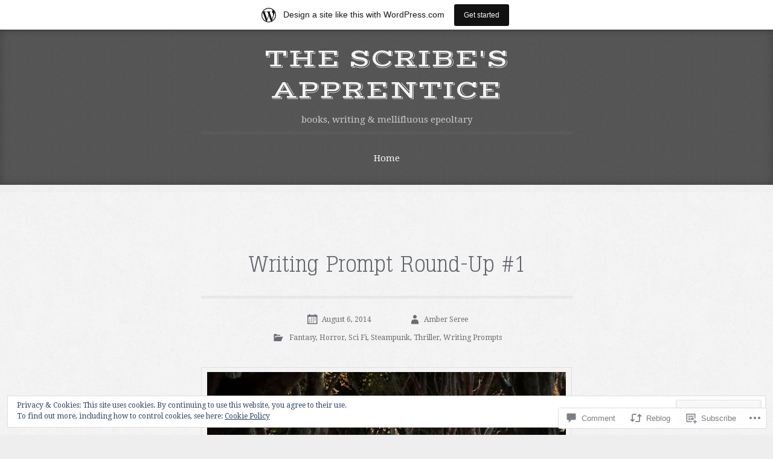

--- FILE ---
content_type: text/html; charset=UTF-8
request_url: https://thescribesapprentice.wordpress.com/2014/08/06/writing-prompt-round-up-1/
body_size: 30394
content:
<!DOCTYPE html>
<html lang="en">
<head>
<meta charset="UTF-8">
<meta name="viewport" content="width=device-width, initial-scale=1">
<title>Writing Prompt Round-Up #1 | The Scribe&#039;s Apprentice</title>
<link rel="profile" href="http://gmpg.org/xfn/11">
<link rel="pingback" href="https://thescribesapprentice.wordpress.com/xmlrpc.php">

<meta name='robots' content='max-image-preview:large' />
<link rel='dns-prefetch' href='//s0.wp.com' />
<link rel='dns-prefetch' href='//widgets.wp.com' />
<link rel='dns-prefetch' href='//wordpress.com' />
<link rel='dns-prefetch' href='//fonts-api.wp.com' />
<link rel='dns-prefetch' href='//af.pubmine.com' />
<link rel="alternate" type="application/rss+xml" title="The Scribe&#039;s Apprentice &raquo; Feed" href="https://thescribesapprentice.wordpress.com/feed/" />
<link rel="alternate" type="application/rss+xml" title="The Scribe&#039;s Apprentice &raquo; Comments Feed" href="https://thescribesapprentice.wordpress.com/comments/feed/" />
<link rel="alternate" type="application/rss+xml" title="The Scribe&#039;s Apprentice &raquo; Writing Prompt Round-Up&nbsp;#1 Comments Feed" href="https://thescribesapprentice.wordpress.com/2014/08/06/writing-prompt-round-up-1/feed/" />
	<script type="text/javascript">
		/* <![CDATA[ */
		function addLoadEvent(func) {
			var oldonload = window.onload;
			if (typeof window.onload != 'function') {
				window.onload = func;
			} else {
				window.onload = function () {
					oldonload();
					func();
				}
			}
		}
		/* ]]> */
	</script>
	<link crossorigin='anonymous' rel='stylesheet' id='all-css-0-1' href='/_static/??-eJx9jFsKAjEMRTdkjYNS8UNcS2caSqfpg0lKcfdORRQf+BM4ufceaEVNOQkmgVhVoep8YmjeOhQGrGuag0dFpoFgLGQEGViuhNuJeQO/BTNKMVN4MMSc+7GV1vGCXWJVySwf9E9JPuBLfKev+kjZPQfRLAHFJ6dGs8Baff/08SWeh6Me9GF30vv5BiA5ZKI=&cssminify=yes' type='text/css' media='all' />
<style id='wp-emoji-styles-inline-css'>

	img.wp-smiley, img.emoji {
		display: inline !important;
		border: none !important;
		box-shadow: none !important;
		height: 1em !important;
		width: 1em !important;
		margin: 0 0.07em !important;
		vertical-align: -0.1em !important;
		background: none !important;
		padding: 0 !important;
	}
/*# sourceURL=wp-emoji-styles-inline-css */
</style>
<link crossorigin='anonymous' rel='stylesheet' id='all-css-2-1' href='/wp-content/plugins/gutenberg-core/v22.4.0/build/styles/block-library/style.min.css?m=1768935615i&cssminify=yes' type='text/css' media='all' />
<style id='wp-block-library-inline-css'>
.has-text-align-justify {
	text-align:justify;
}
.has-text-align-justify{text-align:justify;}

/*# sourceURL=wp-block-library-inline-css */
</style><style id='global-styles-inline-css'>
:root{--wp--preset--aspect-ratio--square: 1;--wp--preset--aspect-ratio--4-3: 4/3;--wp--preset--aspect-ratio--3-4: 3/4;--wp--preset--aspect-ratio--3-2: 3/2;--wp--preset--aspect-ratio--2-3: 2/3;--wp--preset--aspect-ratio--16-9: 16/9;--wp--preset--aspect-ratio--9-16: 9/16;--wp--preset--color--black: #000000;--wp--preset--color--cyan-bluish-gray: #abb8c3;--wp--preset--color--white: #ffffff;--wp--preset--color--pale-pink: #f78da7;--wp--preset--color--vivid-red: #cf2e2e;--wp--preset--color--luminous-vivid-orange: #ff6900;--wp--preset--color--luminous-vivid-amber: #fcb900;--wp--preset--color--light-green-cyan: #7bdcb5;--wp--preset--color--vivid-green-cyan: #00d084;--wp--preset--color--pale-cyan-blue: #8ed1fc;--wp--preset--color--vivid-cyan-blue: #0693e3;--wp--preset--color--vivid-purple: #9b51e0;--wp--preset--gradient--vivid-cyan-blue-to-vivid-purple: linear-gradient(135deg,rgb(6,147,227) 0%,rgb(155,81,224) 100%);--wp--preset--gradient--light-green-cyan-to-vivid-green-cyan: linear-gradient(135deg,rgb(122,220,180) 0%,rgb(0,208,130) 100%);--wp--preset--gradient--luminous-vivid-amber-to-luminous-vivid-orange: linear-gradient(135deg,rgb(252,185,0) 0%,rgb(255,105,0) 100%);--wp--preset--gradient--luminous-vivid-orange-to-vivid-red: linear-gradient(135deg,rgb(255,105,0) 0%,rgb(207,46,46) 100%);--wp--preset--gradient--very-light-gray-to-cyan-bluish-gray: linear-gradient(135deg,rgb(238,238,238) 0%,rgb(169,184,195) 100%);--wp--preset--gradient--cool-to-warm-spectrum: linear-gradient(135deg,rgb(74,234,220) 0%,rgb(151,120,209) 20%,rgb(207,42,186) 40%,rgb(238,44,130) 60%,rgb(251,105,98) 80%,rgb(254,248,76) 100%);--wp--preset--gradient--blush-light-purple: linear-gradient(135deg,rgb(255,206,236) 0%,rgb(152,150,240) 100%);--wp--preset--gradient--blush-bordeaux: linear-gradient(135deg,rgb(254,205,165) 0%,rgb(254,45,45) 50%,rgb(107,0,62) 100%);--wp--preset--gradient--luminous-dusk: linear-gradient(135deg,rgb(255,203,112) 0%,rgb(199,81,192) 50%,rgb(65,88,208) 100%);--wp--preset--gradient--pale-ocean: linear-gradient(135deg,rgb(255,245,203) 0%,rgb(182,227,212) 50%,rgb(51,167,181) 100%);--wp--preset--gradient--electric-grass: linear-gradient(135deg,rgb(202,248,128) 0%,rgb(113,206,126) 100%);--wp--preset--gradient--midnight: linear-gradient(135deg,rgb(2,3,129) 0%,rgb(40,116,252) 100%);--wp--preset--font-size--small: 13px;--wp--preset--font-size--medium: 20px;--wp--preset--font-size--large: 36px;--wp--preset--font-size--x-large: 42px;--wp--preset--font-family--albert-sans: 'Albert Sans', sans-serif;--wp--preset--font-family--alegreya: Alegreya, serif;--wp--preset--font-family--arvo: Arvo, serif;--wp--preset--font-family--bodoni-moda: 'Bodoni Moda', serif;--wp--preset--font-family--bricolage-grotesque: 'Bricolage Grotesque', sans-serif;--wp--preset--font-family--cabin: Cabin, sans-serif;--wp--preset--font-family--chivo: Chivo, sans-serif;--wp--preset--font-family--commissioner: Commissioner, sans-serif;--wp--preset--font-family--cormorant: Cormorant, serif;--wp--preset--font-family--courier-prime: 'Courier Prime', monospace;--wp--preset--font-family--crimson-pro: 'Crimson Pro', serif;--wp--preset--font-family--dm-mono: 'DM Mono', monospace;--wp--preset--font-family--dm-sans: 'DM Sans', sans-serif;--wp--preset--font-family--dm-serif-display: 'DM Serif Display', serif;--wp--preset--font-family--domine: Domine, serif;--wp--preset--font-family--eb-garamond: 'EB Garamond', serif;--wp--preset--font-family--epilogue: Epilogue, sans-serif;--wp--preset--font-family--fahkwang: Fahkwang, sans-serif;--wp--preset--font-family--figtree: Figtree, sans-serif;--wp--preset--font-family--fira-sans: 'Fira Sans', sans-serif;--wp--preset--font-family--fjalla-one: 'Fjalla One', sans-serif;--wp--preset--font-family--fraunces: Fraunces, serif;--wp--preset--font-family--gabarito: Gabarito, system-ui;--wp--preset--font-family--ibm-plex-mono: 'IBM Plex Mono', monospace;--wp--preset--font-family--ibm-plex-sans: 'IBM Plex Sans', sans-serif;--wp--preset--font-family--ibarra-real-nova: 'Ibarra Real Nova', serif;--wp--preset--font-family--instrument-serif: 'Instrument Serif', serif;--wp--preset--font-family--inter: Inter, sans-serif;--wp--preset--font-family--josefin-sans: 'Josefin Sans', sans-serif;--wp--preset--font-family--jost: Jost, sans-serif;--wp--preset--font-family--libre-baskerville: 'Libre Baskerville', serif;--wp--preset--font-family--libre-franklin: 'Libre Franklin', sans-serif;--wp--preset--font-family--literata: Literata, serif;--wp--preset--font-family--lora: Lora, serif;--wp--preset--font-family--merriweather: Merriweather, serif;--wp--preset--font-family--montserrat: Montserrat, sans-serif;--wp--preset--font-family--newsreader: Newsreader, serif;--wp--preset--font-family--noto-sans-mono: 'Noto Sans Mono', sans-serif;--wp--preset--font-family--nunito: Nunito, sans-serif;--wp--preset--font-family--open-sans: 'Open Sans', sans-serif;--wp--preset--font-family--overpass: Overpass, sans-serif;--wp--preset--font-family--pt-serif: 'PT Serif', serif;--wp--preset--font-family--petrona: Petrona, serif;--wp--preset--font-family--piazzolla: Piazzolla, serif;--wp--preset--font-family--playfair-display: 'Playfair Display', serif;--wp--preset--font-family--plus-jakarta-sans: 'Plus Jakarta Sans', sans-serif;--wp--preset--font-family--poppins: Poppins, sans-serif;--wp--preset--font-family--raleway: Raleway, sans-serif;--wp--preset--font-family--roboto: Roboto, sans-serif;--wp--preset--font-family--roboto-slab: 'Roboto Slab', serif;--wp--preset--font-family--rubik: Rubik, sans-serif;--wp--preset--font-family--rufina: Rufina, serif;--wp--preset--font-family--sora: Sora, sans-serif;--wp--preset--font-family--source-sans-3: 'Source Sans 3', sans-serif;--wp--preset--font-family--source-serif-4: 'Source Serif 4', serif;--wp--preset--font-family--space-mono: 'Space Mono', monospace;--wp--preset--font-family--syne: Syne, sans-serif;--wp--preset--font-family--texturina: Texturina, serif;--wp--preset--font-family--urbanist: Urbanist, sans-serif;--wp--preset--font-family--work-sans: 'Work Sans', sans-serif;--wp--preset--spacing--20: 0.44rem;--wp--preset--spacing--30: 0.67rem;--wp--preset--spacing--40: 1rem;--wp--preset--spacing--50: 1.5rem;--wp--preset--spacing--60: 2.25rem;--wp--preset--spacing--70: 3.38rem;--wp--preset--spacing--80: 5.06rem;--wp--preset--shadow--natural: 6px 6px 9px rgba(0, 0, 0, 0.2);--wp--preset--shadow--deep: 12px 12px 50px rgba(0, 0, 0, 0.4);--wp--preset--shadow--sharp: 6px 6px 0px rgba(0, 0, 0, 0.2);--wp--preset--shadow--outlined: 6px 6px 0px -3px rgb(255, 255, 255), 6px 6px rgb(0, 0, 0);--wp--preset--shadow--crisp: 6px 6px 0px rgb(0, 0, 0);}:where(body) { margin: 0; }:where(.is-layout-flex){gap: 0.5em;}:where(.is-layout-grid){gap: 0.5em;}body .is-layout-flex{display: flex;}.is-layout-flex{flex-wrap: wrap;align-items: center;}.is-layout-flex > :is(*, div){margin: 0;}body .is-layout-grid{display: grid;}.is-layout-grid > :is(*, div){margin: 0;}body{padding-top: 0px;padding-right: 0px;padding-bottom: 0px;padding-left: 0px;}:root :where(.wp-element-button, .wp-block-button__link){background-color: #32373c;border-width: 0;color: #fff;font-family: inherit;font-size: inherit;font-style: inherit;font-weight: inherit;letter-spacing: inherit;line-height: inherit;padding-top: calc(0.667em + 2px);padding-right: calc(1.333em + 2px);padding-bottom: calc(0.667em + 2px);padding-left: calc(1.333em + 2px);text-decoration: none;text-transform: inherit;}.has-black-color{color: var(--wp--preset--color--black) !important;}.has-cyan-bluish-gray-color{color: var(--wp--preset--color--cyan-bluish-gray) !important;}.has-white-color{color: var(--wp--preset--color--white) !important;}.has-pale-pink-color{color: var(--wp--preset--color--pale-pink) !important;}.has-vivid-red-color{color: var(--wp--preset--color--vivid-red) !important;}.has-luminous-vivid-orange-color{color: var(--wp--preset--color--luminous-vivid-orange) !important;}.has-luminous-vivid-amber-color{color: var(--wp--preset--color--luminous-vivid-amber) !important;}.has-light-green-cyan-color{color: var(--wp--preset--color--light-green-cyan) !important;}.has-vivid-green-cyan-color{color: var(--wp--preset--color--vivid-green-cyan) !important;}.has-pale-cyan-blue-color{color: var(--wp--preset--color--pale-cyan-blue) !important;}.has-vivid-cyan-blue-color{color: var(--wp--preset--color--vivid-cyan-blue) !important;}.has-vivid-purple-color{color: var(--wp--preset--color--vivid-purple) !important;}.has-black-background-color{background-color: var(--wp--preset--color--black) !important;}.has-cyan-bluish-gray-background-color{background-color: var(--wp--preset--color--cyan-bluish-gray) !important;}.has-white-background-color{background-color: var(--wp--preset--color--white) !important;}.has-pale-pink-background-color{background-color: var(--wp--preset--color--pale-pink) !important;}.has-vivid-red-background-color{background-color: var(--wp--preset--color--vivid-red) !important;}.has-luminous-vivid-orange-background-color{background-color: var(--wp--preset--color--luminous-vivid-orange) !important;}.has-luminous-vivid-amber-background-color{background-color: var(--wp--preset--color--luminous-vivid-amber) !important;}.has-light-green-cyan-background-color{background-color: var(--wp--preset--color--light-green-cyan) !important;}.has-vivid-green-cyan-background-color{background-color: var(--wp--preset--color--vivid-green-cyan) !important;}.has-pale-cyan-blue-background-color{background-color: var(--wp--preset--color--pale-cyan-blue) !important;}.has-vivid-cyan-blue-background-color{background-color: var(--wp--preset--color--vivid-cyan-blue) !important;}.has-vivid-purple-background-color{background-color: var(--wp--preset--color--vivid-purple) !important;}.has-black-border-color{border-color: var(--wp--preset--color--black) !important;}.has-cyan-bluish-gray-border-color{border-color: var(--wp--preset--color--cyan-bluish-gray) !important;}.has-white-border-color{border-color: var(--wp--preset--color--white) !important;}.has-pale-pink-border-color{border-color: var(--wp--preset--color--pale-pink) !important;}.has-vivid-red-border-color{border-color: var(--wp--preset--color--vivid-red) !important;}.has-luminous-vivid-orange-border-color{border-color: var(--wp--preset--color--luminous-vivid-orange) !important;}.has-luminous-vivid-amber-border-color{border-color: var(--wp--preset--color--luminous-vivid-amber) !important;}.has-light-green-cyan-border-color{border-color: var(--wp--preset--color--light-green-cyan) !important;}.has-vivid-green-cyan-border-color{border-color: var(--wp--preset--color--vivid-green-cyan) !important;}.has-pale-cyan-blue-border-color{border-color: var(--wp--preset--color--pale-cyan-blue) !important;}.has-vivid-cyan-blue-border-color{border-color: var(--wp--preset--color--vivid-cyan-blue) !important;}.has-vivid-purple-border-color{border-color: var(--wp--preset--color--vivid-purple) !important;}.has-vivid-cyan-blue-to-vivid-purple-gradient-background{background: var(--wp--preset--gradient--vivid-cyan-blue-to-vivid-purple) !important;}.has-light-green-cyan-to-vivid-green-cyan-gradient-background{background: var(--wp--preset--gradient--light-green-cyan-to-vivid-green-cyan) !important;}.has-luminous-vivid-amber-to-luminous-vivid-orange-gradient-background{background: var(--wp--preset--gradient--luminous-vivid-amber-to-luminous-vivid-orange) !important;}.has-luminous-vivid-orange-to-vivid-red-gradient-background{background: var(--wp--preset--gradient--luminous-vivid-orange-to-vivid-red) !important;}.has-very-light-gray-to-cyan-bluish-gray-gradient-background{background: var(--wp--preset--gradient--very-light-gray-to-cyan-bluish-gray) !important;}.has-cool-to-warm-spectrum-gradient-background{background: var(--wp--preset--gradient--cool-to-warm-spectrum) !important;}.has-blush-light-purple-gradient-background{background: var(--wp--preset--gradient--blush-light-purple) !important;}.has-blush-bordeaux-gradient-background{background: var(--wp--preset--gradient--blush-bordeaux) !important;}.has-luminous-dusk-gradient-background{background: var(--wp--preset--gradient--luminous-dusk) !important;}.has-pale-ocean-gradient-background{background: var(--wp--preset--gradient--pale-ocean) !important;}.has-electric-grass-gradient-background{background: var(--wp--preset--gradient--electric-grass) !important;}.has-midnight-gradient-background{background: var(--wp--preset--gradient--midnight) !important;}.has-small-font-size{font-size: var(--wp--preset--font-size--small) !important;}.has-medium-font-size{font-size: var(--wp--preset--font-size--medium) !important;}.has-large-font-size{font-size: var(--wp--preset--font-size--large) !important;}.has-x-large-font-size{font-size: var(--wp--preset--font-size--x-large) !important;}.has-albert-sans-font-family{font-family: var(--wp--preset--font-family--albert-sans) !important;}.has-alegreya-font-family{font-family: var(--wp--preset--font-family--alegreya) !important;}.has-arvo-font-family{font-family: var(--wp--preset--font-family--arvo) !important;}.has-bodoni-moda-font-family{font-family: var(--wp--preset--font-family--bodoni-moda) !important;}.has-bricolage-grotesque-font-family{font-family: var(--wp--preset--font-family--bricolage-grotesque) !important;}.has-cabin-font-family{font-family: var(--wp--preset--font-family--cabin) !important;}.has-chivo-font-family{font-family: var(--wp--preset--font-family--chivo) !important;}.has-commissioner-font-family{font-family: var(--wp--preset--font-family--commissioner) !important;}.has-cormorant-font-family{font-family: var(--wp--preset--font-family--cormorant) !important;}.has-courier-prime-font-family{font-family: var(--wp--preset--font-family--courier-prime) !important;}.has-crimson-pro-font-family{font-family: var(--wp--preset--font-family--crimson-pro) !important;}.has-dm-mono-font-family{font-family: var(--wp--preset--font-family--dm-mono) !important;}.has-dm-sans-font-family{font-family: var(--wp--preset--font-family--dm-sans) !important;}.has-dm-serif-display-font-family{font-family: var(--wp--preset--font-family--dm-serif-display) !important;}.has-domine-font-family{font-family: var(--wp--preset--font-family--domine) !important;}.has-eb-garamond-font-family{font-family: var(--wp--preset--font-family--eb-garamond) !important;}.has-epilogue-font-family{font-family: var(--wp--preset--font-family--epilogue) !important;}.has-fahkwang-font-family{font-family: var(--wp--preset--font-family--fahkwang) !important;}.has-figtree-font-family{font-family: var(--wp--preset--font-family--figtree) !important;}.has-fira-sans-font-family{font-family: var(--wp--preset--font-family--fira-sans) !important;}.has-fjalla-one-font-family{font-family: var(--wp--preset--font-family--fjalla-one) !important;}.has-fraunces-font-family{font-family: var(--wp--preset--font-family--fraunces) !important;}.has-gabarito-font-family{font-family: var(--wp--preset--font-family--gabarito) !important;}.has-ibm-plex-mono-font-family{font-family: var(--wp--preset--font-family--ibm-plex-mono) !important;}.has-ibm-plex-sans-font-family{font-family: var(--wp--preset--font-family--ibm-plex-sans) !important;}.has-ibarra-real-nova-font-family{font-family: var(--wp--preset--font-family--ibarra-real-nova) !important;}.has-instrument-serif-font-family{font-family: var(--wp--preset--font-family--instrument-serif) !important;}.has-inter-font-family{font-family: var(--wp--preset--font-family--inter) !important;}.has-josefin-sans-font-family{font-family: var(--wp--preset--font-family--josefin-sans) !important;}.has-jost-font-family{font-family: var(--wp--preset--font-family--jost) !important;}.has-libre-baskerville-font-family{font-family: var(--wp--preset--font-family--libre-baskerville) !important;}.has-libre-franklin-font-family{font-family: var(--wp--preset--font-family--libre-franklin) !important;}.has-literata-font-family{font-family: var(--wp--preset--font-family--literata) !important;}.has-lora-font-family{font-family: var(--wp--preset--font-family--lora) !important;}.has-merriweather-font-family{font-family: var(--wp--preset--font-family--merriweather) !important;}.has-montserrat-font-family{font-family: var(--wp--preset--font-family--montserrat) !important;}.has-newsreader-font-family{font-family: var(--wp--preset--font-family--newsreader) !important;}.has-noto-sans-mono-font-family{font-family: var(--wp--preset--font-family--noto-sans-mono) !important;}.has-nunito-font-family{font-family: var(--wp--preset--font-family--nunito) !important;}.has-open-sans-font-family{font-family: var(--wp--preset--font-family--open-sans) !important;}.has-overpass-font-family{font-family: var(--wp--preset--font-family--overpass) !important;}.has-pt-serif-font-family{font-family: var(--wp--preset--font-family--pt-serif) !important;}.has-petrona-font-family{font-family: var(--wp--preset--font-family--petrona) !important;}.has-piazzolla-font-family{font-family: var(--wp--preset--font-family--piazzolla) !important;}.has-playfair-display-font-family{font-family: var(--wp--preset--font-family--playfair-display) !important;}.has-plus-jakarta-sans-font-family{font-family: var(--wp--preset--font-family--plus-jakarta-sans) !important;}.has-poppins-font-family{font-family: var(--wp--preset--font-family--poppins) !important;}.has-raleway-font-family{font-family: var(--wp--preset--font-family--raleway) !important;}.has-roboto-font-family{font-family: var(--wp--preset--font-family--roboto) !important;}.has-roboto-slab-font-family{font-family: var(--wp--preset--font-family--roboto-slab) !important;}.has-rubik-font-family{font-family: var(--wp--preset--font-family--rubik) !important;}.has-rufina-font-family{font-family: var(--wp--preset--font-family--rufina) !important;}.has-sora-font-family{font-family: var(--wp--preset--font-family--sora) !important;}.has-source-sans-3-font-family{font-family: var(--wp--preset--font-family--source-sans-3) !important;}.has-source-serif-4-font-family{font-family: var(--wp--preset--font-family--source-serif-4) !important;}.has-space-mono-font-family{font-family: var(--wp--preset--font-family--space-mono) !important;}.has-syne-font-family{font-family: var(--wp--preset--font-family--syne) !important;}.has-texturina-font-family{font-family: var(--wp--preset--font-family--texturina) !important;}.has-urbanist-font-family{font-family: var(--wp--preset--font-family--urbanist) !important;}.has-work-sans-font-family{font-family: var(--wp--preset--font-family--work-sans) !important;}
/*# sourceURL=global-styles-inline-css */
</style>

<style id='classic-theme-styles-inline-css'>
.wp-block-button__link{background-color:#32373c;border-radius:9999px;box-shadow:none;color:#fff;font-size:1.125em;padding:calc(.667em + 2px) calc(1.333em + 2px);text-decoration:none}.wp-block-file__button{background:#32373c;color:#fff}.wp-block-accordion-heading{margin:0}.wp-block-accordion-heading__toggle{background-color:inherit!important;color:inherit!important}.wp-block-accordion-heading__toggle:not(:focus-visible){outline:none}.wp-block-accordion-heading__toggle:focus,.wp-block-accordion-heading__toggle:hover{background-color:inherit!important;border:none;box-shadow:none;color:inherit;padding:var(--wp--preset--spacing--20,1em) 0;text-decoration:none}.wp-block-accordion-heading__toggle:focus-visible{outline:auto;outline-offset:0}
/*# sourceURL=/wp-content/plugins/gutenberg-core/v22.4.0/build/styles/block-library/classic.min.css */
</style>
<link crossorigin='anonymous' rel='stylesheet' id='all-css-4-1' href='/_static/??-eJx9jskOwjAMRH+IYPblgPgUlMWClDqJYqf9fVxVXABxseSZefbAWIzPSTAJUDOlb/eYGHyuqDoVK6AJwhAt9kgaW3rmBfzGxqKMca5UZDY6KTYy8lCQ/3EdSrH+aVSaT8wGUM7pbd4GTCFXsE0yWZHovzDg6sG12AcYsDp9reLUmT/3qcyVLuvj4bRd7fbnTfcCmvdj7g==&cssminify=yes' type='text/css' media='all' />
<link rel='stylesheet' id='verbum-gutenberg-css-css' href='https://widgets.wp.com/verbum-block-editor/block-editor.css?ver=1738686361' media='all' />
<link crossorigin='anonymous' rel='stylesheet' id='all-css-6-1' href='/_static/??-eJxtjV0KwkAMhC/kGqqV+iIeRXQJddvND26W0tsbqUhR32a+SWZg0hCFDdmAatBc+8QFohA5CjmN6K58ka2TDSRgseTf5SOWYNVpdyRv0HoDm1Wg2Jzx52q1PKDpNY5vDyTCcEkcoUfGx7L2V75Kz3RqusN+d2y7ph2eEAVSJQ==&cssminify=yes' type='text/css' media='all' />
<link rel='stylesheet' id='typo-vast-shadow-css' href='https://fonts-api.wp.com/css?family=Vast+Shadow&#038;ver=6.9-RC2-61304' media='all' />
<link rel='stylesheet' id='typo-droid-serif-css' href='https://fonts-api.wp.com/css?family=Droid+Serif%3A400%2C700%2C400italic%2C700italic&#038;ver=6.9-RC2-61304' media='all' />
<link crossorigin='anonymous' rel='stylesheet' id='all-css-10-1' href='/_static/??-eJx9i0EKwkAMAD9kDIUV9SC+pV3iupJNQpOl9Pett3rxNgMzuBhklSAJjDc1crQ+YaymWCWjx8oEi2Vt5+x+wkPfOhj3UsVxpom17Fhwrw76byqkwJrHqCo/Ai8e6/xdn+0xpMs9pdt1SJ8NQhY/zQ==&cssminify=yes' type='text/css' media='all' />
<link crossorigin='anonymous' rel='stylesheet' id='print-css-11-1' href='/wp-content/mu-plugins/global-print/global-print.css?m=1465851035i&cssminify=yes' type='text/css' media='print' />
<style id='jetpack-global-styles-frontend-style-inline-css'>
:root { --font-headings: unset; --font-base: unset; --font-headings-default: -apple-system,BlinkMacSystemFont,"Segoe UI",Roboto,Oxygen-Sans,Ubuntu,Cantarell,"Helvetica Neue",sans-serif; --font-base-default: -apple-system,BlinkMacSystemFont,"Segoe UI",Roboto,Oxygen-Sans,Ubuntu,Cantarell,"Helvetica Neue",sans-serif;}
/*# sourceURL=jetpack-global-styles-frontend-style-inline-css */
</style>
<link crossorigin='anonymous' rel='stylesheet' id='all-css-14-1' href='/_static/??-eJyNjcEKwjAQRH/IuFRT6kX8FNkmS5K6yQY3Qfx7bfEiXrwM82B4A49qnJRGpUHupnIPqSgs1Cq624chi6zhO5OCRryTR++fW00l7J3qDv43XVNxoOISsmEJol/wY2uR8vs3WggsM/I6uOTzMI3Hw8lOg11eUT1JKA==&cssminify=yes' type='text/css' media='all' />
<script type="text/javascript" id="jetpack_related-posts-js-extra">
/* <![CDATA[ */
var related_posts_js_options = {"post_heading":"h4"};
//# sourceURL=jetpack_related-posts-js-extra
/* ]]> */
</script>
<script type="text/javascript" id="wpcom-actionbar-placeholder-js-extra">
/* <![CDATA[ */
var actionbardata = {"siteID":"71151833","postID":"44","siteURL":"https://thescribesapprentice.wordpress.com","xhrURL":"https://thescribesapprentice.wordpress.com/wp-admin/admin-ajax.php","nonce":"0c03c43c55","isLoggedIn":"","statusMessage":"","subsEmailDefault":"instantly","proxyScriptUrl":"https://s0.wp.com/wp-content/js/wpcom-proxy-request.js?m=1513050504i&amp;ver=20211021","shortlink":"https://wp.me/p4OxQd-I","i18n":{"followedText":"New posts from this site will now appear in your \u003Ca href=\"https://wordpress.com/reader\"\u003EReader\u003C/a\u003E","foldBar":"Collapse this bar","unfoldBar":"Expand this bar","shortLinkCopied":"Shortlink copied to clipboard."}};
//# sourceURL=wpcom-actionbar-placeholder-js-extra
/* ]]> */
</script>
<script type="text/javascript" id="jetpack-mu-wpcom-settings-js-before">
/* <![CDATA[ */
var JETPACK_MU_WPCOM_SETTINGS = {"assetsUrl":"https://s0.wp.com/wp-content/mu-plugins/jetpack-mu-wpcom-plugin/moon/jetpack_vendor/automattic/jetpack-mu-wpcom/src/build/"};
//# sourceURL=jetpack-mu-wpcom-settings-js-before
/* ]]> */
</script>
<script crossorigin='anonymous' type='text/javascript'  src='/_static/??-eJxdjd0KwjAMhV/ILHNQvRIfRbq2jNY2CU236du7gYh6dfg4f7gKOKYWqGGZQfI8RVJMoYl19zdjYSa8RXI4zjF7rCHbFjwIa9Nf6kqkLukBv4bTlskNpPLj+e+NmafP7crVW6/gslUNuhddEVyGXYCYYPJSt4lruRzPxvT9aRhMegHKMEgx'></script>
<script type="text/javascript" id="rlt-proxy-js-after">
/* <![CDATA[ */
	rltInitialize( {"token":null,"iframeOrigins":["https:\/\/widgets.wp.com"]} );
//# sourceURL=rlt-proxy-js-after
/* ]]> */
</script>
<link rel="EditURI" type="application/rsd+xml" title="RSD" href="https://thescribesapprentice.wordpress.com/xmlrpc.php?rsd" />
<meta name="generator" content="WordPress.com" />
<link rel="canonical" href="https://thescribesapprentice.wordpress.com/2014/08/06/writing-prompt-round-up-1/" />
<link rel='shortlink' href='https://wp.me/p4OxQd-I' />
<link rel="alternate" type="application/json+oembed" href="https://public-api.wordpress.com/oembed/?format=json&amp;url=https%3A%2F%2Fthescribesapprentice.wordpress.com%2F2014%2F08%2F06%2Fwriting-prompt-round-up-1%2F&amp;for=wpcom-auto-discovery" /><link rel="alternate" type="application/xml+oembed" href="https://public-api.wordpress.com/oembed/?format=xml&amp;url=https%3A%2F%2Fthescribesapprentice.wordpress.com%2F2014%2F08%2F06%2Fwriting-prompt-round-up-1%2F&amp;for=wpcom-auto-discovery" />
<!-- Jetpack Open Graph Tags -->
<meta property="og:type" content="article" />
<meta property="og:title" content="Writing Prompt Round-Up #1" />
<meta property="og:url" content="https://thescribesapprentice.wordpress.com/2014/08/06/writing-prompt-round-up-1/" />
<meta property="og:description" content="Fiction &amp; Drama “We&#8217;re just going to have to wait.” He said, standing against the endless blue sky, running his hands through his wavy hair. A disfigured man, a fashionista, and a DJ on t…" />
<meta property="article:published_time" content="2014-08-06T22:13:24+00:00" />
<meta property="article:modified_time" content="2014-08-09T15:12:26+00:00" />
<meta property="og:site_name" content="The Scribe&#039;s Apprentice" />
<meta property="og:image" content="https://thescribesapprentice.wordpress.com/wp-content/uploads/2014/08/an_afternoon_haunting_by_savageamber-d6sb97s1.jpg?w=615" />
<meta property="og:image:width" content="615" />
<meta property="og:image:height" content="347" />
<meta property="og:image:alt" content="an_afternoon_haunting_by_savageamber-d6sb97s" />
<meta property="og:locale" content="en_US" />
<meta property="fb:app_id" content="249643311490" />
<meta property="article:publisher" content="https://www.facebook.com/WordPresscom" />
<meta name="twitter:text:title" content="Writing Prompt Round-Up&nbsp;#1" />
<meta name="twitter:image" content="https://thescribesapprentice.wordpress.com/wp-content/uploads/2014/08/an_afternoon_haunting_by_savageamber-d6sb97s1.jpg?w=640" />
<meta name="twitter:image:alt" content="an_afternoon_haunting_by_savageamber-d6sb97s" />
<meta name="twitter:card" content="summary_large_image" />

<!-- End Jetpack Open Graph Tags -->
<link rel="shortcut icon" type="image/x-icon" href="https://s0.wp.com/i/favicon.ico?m=1713425267i" sizes="16x16 24x24 32x32 48x48" />
<link rel="icon" type="image/x-icon" href="https://s0.wp.com/i/favicon.ico?m=1713425267i" sizes="16x16 24x24 32x32 48x48" />
<link rel="apple-touch-icon" href="https://s0.wp.com/i/webclip.png?m=1713868326i" />
<link rel='openid.server' href='https://thescribesapprentice.wordpress.com/?openidserver=1' />
<link rel='openid.delegate' href='https://thescribesapprentice.wordpress.com/' />
<link rel="search" type="application/opensearchdescription+xml" href="https://thescribesapprentice.wordpress.com/osd.xml" title="The Scribe&#039;s Apprentice" />
<link rel="search" type="application/opensearchdescription+xml" href="https://s1.wp.com/opensearch.xml" title="WordPress.com" />
<meta name="theme-color" content="#eeeeee" />
<style type="text/css">.recentcomments a{display:inline !important;padding:0 !important;margin:0 !important;}</style>		<style type="text/css">
			.recentcomments a {
				display: inline !important;
				padding: 0 !important;
				margin: 0 !important;
			}

			table.recentcommentsavatartop img.avatar, table.recentcommentsavatarend img.avatar {
				border: 0px;
				margin: 0;
			}

			table.recentcommentsavatartop a, table.recentcommentsavatarend a {
				border: 0px !important;
				background-color: transparent !important;
			}

			td.recentcommentsavatarend, td.recentcommentsavatartop {
				padding: 0px 0px 1px 0px;
				margin: 0px;
			}

			td.recentcommentstextend {
				border: none !important;
				padding: 0px 0px 2px 10px;
			}

			.rtl td.recentcommentstextend {
				padding: 0px 10px 2px 0px;
			}

			td.recentcommentstexttop {
				border: none;
				padding: 0px 0px 0px 10px;
			}

			.rtl td.recentcommentstexttop {
				padding: 0px 10px 0px 0px;
			}
		</style>
		<meta name="description" content="Fiction &amp; Drama “We&#039;re just going to have to wait.” He said, standing against the endless blue sky, running his hands through his wavy hair. A disfigured man, a fashionista, and a DJ on the run. You lost your job, and then your home, you have no where else to go, and little to no&hellip;" />
<style type="text/css" id="custom-background-css">
body.custom-background { background-image: url("https://thescribesapprentice.wordpress.com/wp-content/themes/pub/typo/images/body-bg.png?m=1391152414i"); background-position: left top; background-size: auto; background-repeat: repeat; background-attachment: fixed; }
</style>
	<script type="text/javascript">
/* <![CDATA[ */
var wa_client = {}; wa_client.cmd = []; wa_client.config = { 'blog_id': 71151833, 'blog_language': 'en', 'is_wordads': false, 'hosting_type': 0, 'afp_account_id': null, 'afp_host_id': 5038568878849053, 'theme': 'pub/typo', '_': { 'title': 'Advertisement', 'privacy_settings': 'Privacy Settings' }, 'formats': [ 'inline', 'belowpost', 'bottom_sticky', 'sidebar_sticky_right', 'sidebar', 'gutenberg_rectangle', 'gutenberg_leaderboard', 'gutenberg_mobile_leaderboard', 'gutenberg_skyscraper' ] };
/* ]]> */
</script>
		<script type="text/javascript">

			window.doNotSellCallback = function() {

				var linkElements = [
					'a[href="https://wordpress.com/?ref=footer_blog"]',
					'a[href="https://wordpress.com/?ref=footer_website"]',
					'a[href="https://wordpress.com/?ref=vertical_footer"]',
					'a[href^="https://wordpress.com/?ref=footer_segment_"]',
				].join(',');

				var dnsLink = document.createElement( 'a' );
				dnsLink.href = 'https://wordpress.com/advertising-program-optout/';
				dnsLink.classList.add( 'do-not-sell-link' );
				dnsLink.rel = 'nofollow';
				dnsLink.style.marginLeft = '0.5em';
				dnsLink.textContent = 'Do Not Sell or Share My Personal Information';

				var creditLinks = document.querySelectorAll( linkElements );

				if ( 0 === creditLinks.length ) {
					return false;
				}

				Array.prototype.forEach.call( creditLinks, function( el ) {
					el.insertAdjacentElement( 'afterend', dnsLink );
				});

				return true;
			};

		</script>
		<script type="text/javascript">
	window.google_analytics_uacct = "UA-52447-2";
</script>

<script type="text/javascript">
	var _gaq = _gaq || [];
	_gaq.push(['_setAccount', 'UA-52447-2']);
	_gaq.push(['_gat._anonymizeIp']);
	_gaq.push(['_setDomainName', 'wordpress.com']);
	_gaq.push(['_initData']);
	_gaq.push(['_trackPageview']);

	(function() {
		var ga = document.createElement('script'); ga.type = 'text/javascript'; ga.async = true;
		ga.src = ('https:' == document.location.protocol ? 'https://ssl' : 'http://www') + '.google-analytics.com/ga.js';
		(document.getElementsByTagName('head')[0] || document.getElementsByTagName('body')[0]).appendChild(ga);
	})();
</script>
<link crossorigin='anonymous' rel='stylesheet' id='all-css-0-3' href='/_static/??-eJyVjkEKwkAMRS9kG2rR4kI8irTpIGknyTCZ0OtXsRXc6fJ9Ho8PS6pQpQQpwF6l6A8SgymU1OO8MbCqwJ0EYYiKs4EtlEKu0ewAvxdYR4/BAPusbiF+pH34N/i+5BRHMB8MM6VC+pS/qGaSV/nG16Y7tZfu3DbHaQXdH15M&cssminify=yes' type='text/css' media='all' />
</head>

<body class="wp-singular post-template-default single single-post postid-44 single-format-standard custom-background wp-theme-pubtypo customizer-styles-applied jetpack-reblog-enabled has-marketing-bar has-marketing-bar-theme-typo">
<div id="page" class="hfeed site">
		<header id="masthead" class="site-header" role="banner">
				<div class="site-branding">
			<h1 class="site-title"><a href="https://thescribesapprentice.wordpress.com/" rel="home">The Scribe&#039;s Apprentice</a></h1>
			<h2 class="site-description">books, writing &amp; mellifluous epeoltary</h2>
		</div>

		<nav id="site-navigation" class="main-navigation" role="navigation">
			<h1 class="menu-toggle">Menu</h1>
			<a class="skip-link screen-reader-text" href="#content">Skip to content</a>

			
				<div class="menu"><ul>
<li ><a href="https://thescribesapprentice.wordpress.com/">Home</a></li></ul></div>

			
		</nav><!-- #site-navigation -->
	</header><!-- #masthead -->

	<div id="content" class="site-content">

	<div id="primary" class="content-area">
		<main id="main" class="site-main" role="main">

		
			<div class="hentry-wrapper">
	<article id="post-44" class="post-44 post type-post status-publish format-standard hentry category-fantasy category-horror category-sci-fi category-steampunk category-thriller category-writing-prompts">
		<header class="entry-header">
							<h1 class="entry-title">Writing Prompt Round-Up&nbsp;#1</h1>			
			<div class="entry-meta">
				<span class="posted-on"><a href="https://thescribesapprentice.wordpress.com/2014/08/06/writing-prompt-round-up-1/" rel="bookmark"><time class="entry-date published" datetime="2014-08-06T22:13:24+00:00">August 6, 2014</time><time class="updated" datetime="2014-08-09T15:12:26+00:00">August 9, 2014</time></a></span><span class="byline"><span class="author vcard"><a class="url fn n" href="https://thescribesapprentice.wordpress.com/author/succulentmoon/">Amber Seree</a></span></span>												<span class="cat-links">
					<a href="https://thescribesapprentice.wordpress.com/category/fantasy/" rel="category tag">Fantasy</a>, <a href="https://thescribesapprentice.wordpress.com/category/horror/" rel="category tag">Horror</a>, <a href="https://thescribesapprentice.wordpress.com/category/sci-fi/" rel="category tag">Sci Fi</a>, <a href="https://thescribesapprentice.wordpress.com/category/steampunk/" rel="category tag">Steampunk</a>, <a href="https://thescribesapprentice.wordpress.com/category/thriller/" rel="category tag">Thriller</a>, <a href="https://thescribesapprentice.wordpress.com/category/writing-prompts/" rel="category tag">Writing Prompts</a>				</span>
				
				
			</div><!-- .entry-meta -->
		</header><!-- .entry-header -->

		<div class="entry-content">
			<div data-shortcode="caption" id="attachment_111" style="width: 625px" class="wp-caption aligncenter"><a href="https://thescribesapprentice.wordpress.com/wp-content/uploads/2014/08/an_afternoon_haunting_by_savageamber-d6sb97s1.jpg"><img aria-describedby="caption-attachment-111" data-attachment-id="111" data-permalink="https://thescribesapprentice.wordpress.com/2014/08/06/writing-prompt-round-up-1/an_afternoon_haunting_by_savageamber-d6sb97s-2/#main" data-orig-file="https://thescribesapprentice.wordpress.com/wp-content/uploads/2014/08/an_afternoon_haunting_by_savageamber-d6sb97s1.jpg" data-orig-size="2629,1485" data-comments-opened="1" data-image-meta="{&quot;aperture&quot;:&quot;0&quot;,&quot;credit&quot;:&quot;&quot;,&quot;camera&quot;:&quot;&quot;,&quot;caption&quot;:&quot;&quot;,&quot;created_timestamp&quot;:&quot;0&quot;,&quot;copyright&quot;:&quot;&quot;,&quot;focal_length&quot;:&quot;0&quot;,&quot;iso&quot;:&quot;0&quot;,&quot;shutter_speed&quot;:&quot;0&quot;,&quot;title&quot;:&quot;&quot;,&quot;orientation&quot;:&quot;1&quot;}" data-image-title="an_afternoon_haunting_by_savageamber-d6sb97s" data-image-description="&lt;p&gt;Bonus prompt: write about this art above. &lt;a href=&quot;http://succulentmoon.deviantart.com/art/An-Afternoon-Haunting-410351464&quot; target=&quot;blank&quot;&gt; An Afternoon Haunting&lt;/a&gt;&lt;/p&gt;
" data-image-caption="" data-medium-file="https://thescribesapprentice.wordpress.com/wp-content/uploads/2014/08/an_afternoon_haunting_by_savageamber-d6sb97s1.jpg?w=300" data-large-file="https://thescribesapprentice.wordpress.com/wp-content/uploads/2014/08/an_afternoon_haunting_by_savageamber-d6sb97s1.jpg?w=615" class="wp-image-111 size-large" src="https://thescribesapprentice.wordpress.com/wp-content/uploads/2014/08/an_afternoon_haunting_by_savageamber-d6sb97s1.jpg?w=615&#038;h=347" alt="an_afternoon_haunting_by_savageamber-d6sb97s" width="615" height="347" srcset="https://thescribesapprentice.wordpress.com/wp-content/uploads/2014/08/an_afternoon_haunting_by_savageamber-d6sb97s1.jpg?w=615 615w, https://thescribesapprentice.wordpress.com/wp-content/uploads/2014/08/an_afternoon_haunting_by_savageamber-d6sb97s1.jpg?w=1230 1230w, https://thescribesapprentice.wordpress.com/wp-content/uploads/2014/08/an_afternoon_haunting_by_savageamber-d6sb97s1.jpg?w=150 150w, https://thescribesapprentice.wordpress.com/wp-content/uploads/2014/08/an_afternoon_haunting_by_savageamber-d6sb97s1.jpg?w=300 300w, https://thescribesapprentice.wordpress.com/wp-content/uploads/2014/08/an_afternoon_haunting_by_savageamber-d6sb97s1.jpg?w=768 768w, https://thescribesapprentice.wordpress.com/wp-content/uploads/2014/08/an_afternoon_haunting_by_savageamber-d6sb97s1.jpg?w=1024 1024w" sizes="(max-width: 615px) 100vw, 615px" /></a><p id="caption-attachment-111" class="wp-caption-text">Bonus prompt! What is happening in this picture? <a href="http://succulentmoon.deviantart.com/art/An-Afternoon-Haunting-410351464" target="blank"> An Afternoon Haunting</a></p></div>
<h2>Fiction &amp; Drama</h2>
<p>“We&#8217;re just going to have to wait.” He said, standing against the endless blue sky, running his hands through his wavy hair.</p>
<p>A disfigured man, a fashionista, and a DJ on the run.</p>
<p>You lost your job, and then your home, you have no where else to go, and little to no money, how do you keep your family safe and fed?</p>
<p>A young man learns he is dying of a disease, a disease he has potentially given to many people he has loved, what does he do?</p>
<p>A man gets badly injured on the job, as they struggle to survive, his wife becomes addicted to his medication.</p>
<p>&nbsp;</p>
<h2>Fantasy</h2>
<p>You are a lowly tavern wench but the Prince keeps coming to your bed, for lovemaking and advice on matters of state.</p>
<p>You see a dragon while hunting in the mountains, you try to tell your village but they do not believe you.</p>
<p>The Blue Sisters of Amongood, protectors of the ancient maps.</p>
<p>The four treasures of the Tuatha De Dannan: a sword that always kills, a spear that always hits it mark, a stone that proclaims the king and a cauldron that heals any wounds.</p>
<p>Snow white and prince charming lose their castle to a bad mortgage deal and have to move in with the dwarfs. Grumpy is not happy about it at all&#8230;</p>
<p>A demon and an angel walk into a bar&#8230;</p>
<p>&nbsp;</p>
<h2>Horror</h2>
<p>You are standing in your back yard happy as a clam, when you realize the crickets and frogs have suddenly gone silent.</p>
<p>Everyday a man puts wildflowers on the same three graves.</p>
<p>Whenever you drive by the place your loved one died, your car malfunctions.</p>
<p>Every night, just before you go to sleep, you hear someone calling your name&#8230;</p>
<p>A high schooler mentions to her friends about a scary dream she had, when it comes true, she has no more friends.</p>
<p>You are driving home. The fog becomes so thick you are forced to pull over. When you get out to look for the road again, you lose your car too&#8230;</p>
<p>A nerdy software developer mistakenly ends up at a vampire bar.</p>
<p>&nbsp;</p>
<h2>Thriller</h2>
<p>A trail of blood through the snow.</p>
<p>You go outside on a snowy winter&#8217;s evening and notice footprints in your yard. Following them, they lead all the way back around the house and stop at your front door.</p>
<p>You pull up to a traffic light during rush hour on a bridge, you hear faint screaming that seems to be coming from the gully below.</p>
<p>A man comes home to find a sheet of plastic over his living room floor with a chair in the middle of it. A length of rope and a roll of duct tape sit next to it.</p>
<p>A young woman running away from an abusive family, a bank robber &amp; a bounty hunter.</p>
<p>A Beach for Dying</p>
<p>&nbsp;</p>
<h2>Steampunk</h2>
<p>Your zeppelin crash lands in Algonquin territory.</p>
<p>The Pirate Queen of Air Fleet Five</p>
<p>A Victorian woman invents an engine that runs off air, but no one will listen to her since she is female. She decides to dress up like a man&#8230;</p>
<p>The Flying Bathtub: Two young children and an old retired pilot create a hot air balloon and strap it a bathtub in order to escape the Germans in a steampunk WWII.</p>
<p>&nbsp;</p>
<h2>Comedy</h2>
<p>You and a partner are professional diversionists. People hire you to make distractions, diversions etc.</p>
<p>You are at a swanky party, soiree, thingy, you&#8217;ve just had an explosive, uh, visit to the toilet, but there happens to be NO TOILET PAPER. What do you do?</p>
<p>Write about the most awkward moment of your life. Rewrite it until the prose itself is so awkward, it makes you shiver just reading it.</p>
<p>&nbsp;</p>
<h2>Sci Fi</h2>
<p>Grey Aliens are just humans who have been born in space.</p>
<p>A large solar flare shuts all electronics off for exactly 8 minutes. What are the consequences?</p>
<p>Take a cultural myth, urban legend or fairy tale and give it a scientific explanation.</p>
<p>A bomb goes off in a populated city. When you analyze it you find it is made from non-terrestrial minerals.</p>
<p>A linguistics student finds an ancient clay tablet that clearly describes a colony on mars.</p>
<p>You meet someone who claims to be eight thousand years old.</p>
<p>Your characters are on a lengthy mission into space. When they return they crash land near the city of Armana, toward the end of  the reign of Pharaoh Akhenaten, the year 1333 BC.</p>
<p>An amateur scientist discovers the secret to immortality. When he publishes it, someone makes an attempt on his life.</p>
<p>You volunteer for the first one-way ticket to Mars.</p>
<p>Space gypsies, vagabonds who travel in their spaceships from space colony to space colony, planet to planet, grifters, or a homeless family in space.</p>
<p>&nbsp;</p>
<p>&nbsp;</p>
<p>&nbsp;</p>
<div id="atatags-370373-697785ca49371">
		<script type="text/javascript">
			__ATA = window.__ATA || {};
			__ATA.cmd = window.__ATA.cmd || [];
			__ATA.cmd.push(function() {
				__ATA.initVideoSlot('atatags-370373-697785ca49371', {
					sectionId: '370373',
					format: 'inread'
				});
			});
		</script>
	</div><span id="wordads-inline-marker" style="display: none;"></span><div id="jp-post-flair" class="sharedaddy sd-like-enabled sd-sharing-enabled"><div class="sharedaddy sd-sharing-enabled"><div class="robots-nocontent sd-block sd-social sd-social-icon-text sd-sharing"><h3 class="sd-title">Share this:</h3><div class="sd-content"><ul><li class="share-twitter"><a rel="nofollow noopener noreferrer"
				data-shared="sharing-twitter-44"
				class="share-twitter sd-button share-icon"
				href="https://thescribesapprentice.wordpress.com/2014/08/06/writing-prompt-round-up-1/?share=twitter"
				target="_blank"
				aria-labelledby="sharing-twitter-44"
				>
				<span id="sharing-twitter-44" hidden>Share on X (Opens in new window)</span>
				<span>X</span>
			</a></li><li class="share-facebook"><a rel="nofollow noopener noreferrer"
				data-shared="sharing-facebook-44"
				class="share-facebook sd-button share-icon"
				href="https://thescribesapprentice.wordpress.com/2014/08/06/writing-prompt-round-up-1/?share=facebook"
				target="_blank"
				aria-labelledby="sharing-facebook-44"
				>
				<span id="sharing-facebook-44" hidden>Share on Facebook (Opens in new window)</span>
				<span>Facebook</span>
			</a></li><li class="share-end"></li></ul></div></div></div><div class='sharedaddy sd-block sd-like jetpack-likes-widget-wrapper jetpack-likes-widget-unloaded' id='like-post-wrapper-71151833-44-697785ca49aba' data-src='//widgets.wp.com/likes/index.html?ver=20260126#blog_id=71151833&amp;post_id=44&amp;origin=thescribesapprentice.wordpress.com&amp;obj_id=71151833-44-697785ca49aba' data-name='like-post-frame-71151833-44-697785ca49aba' data-title='Like or Reblog'><div class='likes-widget-placeholder post-likes-widget-placeholder' style='height: 55px;'><span class='button'><span>Like</span></span> <span class='loading'>Loading...</span></div><span class='sd-text-color'></span><a class='sd-link-color'></a></div>
<div id='jp-relatedposts' class='jp-relatedposts' >
	<h3 class="jp-relatedposts-headline"><em>Related</em></h3>
</div></div>					</div><!-- .entry-content -->

		<footer class="entry-meta">
					</footer><!-- .entry-meta -->
	</article><!-- #post-## -->
</div><!-- .hentry-wrapper -->

				<nav role="navigation" id="nav-below" class="post-navigation">
		<h1 class="screen-reader-text">Post navigation</h1>

	
		<div class="nav-previous"><a href="https://thescribesapprentice.wordpress.com/2014/08/06/the-pauli-exclusion-principle-science-fiction/" rel="prev"><span class="meta-nav">&larr;</span> The Pauli Exclusion Pricinple &amp; Science Fiction: A&nbsp;Ramble</a></div>		<div class="nav-next"><a href="https://thescribesapprentice.wordpress.com/2014/08/12/word-porn-science-that-sounds-like-poetry/" rel="next">Word Porn: Science that sounds like&nbsp;poetry <span class="meta-nav">&rarr;</span></a></div>
	
	</nav><!-- #nav-below -->
	
			
<div id="comments" class="comments-area">

	
			<h2 class="comments-title">
			4 thoughts on &ldquo;<span>Writing Prompt Round-Up&nbsp;#1</span>&rdquo;		</h2>

		
		<ol class="comment-list">
			
	<li id="comment-3" class="comment byuser comment-author-kendibanks even thread-even depth-1 parent">
		<article id="div-comment-3" class="comment-body clear">
			<div class="comment-content">
				<p>There are alot of good prompts here!</p>
<p id="comment-like-3" data-liked=comment-not-liked class="comment-likes comment-not-liked"><a href="https://thescribesapprentice.wordpress.com/2014/08/06/writing-prompt-round-up-1/?like_comment=3&#038;_wpnonce=21b0046a1e" class="comment-like-link needs-login" rel="nofollow" data-blog="71151833"><span>Like</span></a><span id="comment-like-count-3" class="comment-like-feedback">Like</span></p>
				<div class="reply clear"><a rel="nofollow" class="comment-reply-link" href="https://thescribesapprentice.wordpress.com/2014/08/06/writing-prompt-round-up-1/?replytocom=3#respond" data-commentid="3" data-postid="44" data-belowelement="div-comment-3" data-respondelement="respond" data-replyto="Reply to KendiBanks" aria-label="Reply to KendiBanks">Reply</a></div>			</div><!-- .comment-content -->
			<footer class="comment-meta">
				<img referrerpolicy="no-referrer" alt='KBanks&#039;s avatar' src='https://2.gravatar.com/avatar/eed7a8b8f9478ba14e583697904d7bdf23bb2e4cf5cad78390e1a827b74fb8b1?s=32&#038;d=identicon&#038;r=G' srcset='https://2.gravatar.com/avatar/eed7a8b8f9478ba14e583697904d7bdf23bb2e4cf5cad78390e1a827b74fb8b1?s=32&#038;d=identicon&#038;r=G 1x, https://2.gravatar.com/avatar/eed7a8b8f9478ba14e583697904d7bdf23bb2e4cf5cad78390e1a827b74fb8b1?s=48&#038;d=identicon&#038;r=G 1.5x, https://2.gravatar.com/avatar/eed7a8b8f9478ba14e583697904d7bdf23bb2e4cf5cad78390e1a827b74fb8b1?s=64&#038;d=identicon&#038;r=G 2x, https://2.gravatar.com/avatar/eed7a8b8f9478ba14e583697904d7bdf23bb2e4cf5cad78390e1a827b74fb8b1?s=96&#038;d=identicon&#038;r=G 3x, https://2.gravatar.com/avatar/eed7a8b8f9478ba14e583697904d7bdf23bb2e4cf5cad78390e1a827b74fb8b1?s=128&#038;d=identicon&#038;r=G 4x' class='avatar avatar-32' height='32' width='32' decoding='async' />
				<div class="comment-metadata">
					<div class="comment-author vcard">
						<cite class="fn">KendiBanks</cite>					</div><!-- .comment-author -->
					<a href="https://thescribesapprentice.wordpress.com/2014/08/06/writing-prompt-round-up-1/#comment-3">
						<time datetime="2014-08-06T22:55:35+00:00">
							August 6, 2014 at 10:55 pm						</time>
					</a>
									</div><!-- .comment-metadata -->

							</footer><!-- .comment-meta -->

		</article><!-- .comment-body -->

	<ul class="children">

	<li id="comment-4" class="comment byuser comment-author-succulentmoon bypostauthor odd alt depth-2">
		<article id="div-comment-4" class="comment-body clear">
			<div class="comment-content">
				<p>I hope one of them inspires you!</p>
<p id="comment-like-4" data-liked=comment-not-liked class="comment-likes comment-not-liked"><a href="https://thescribesapprentice.wordpress.com/2014/08/06/writing-prompt-round-up-1/?like_comment=4&#038;_wpnonce=560e10993d" class="comment-like-link needs-login" rel="nofollow" data-blog="71151833"><span>Like</span></a><span id="comment-like-count-4" class="comment-like-feedback">Liked by <a href="#" class="view-likers" data-like-count="1">1 person</a></span></p>
				<div class="reply clear"><a rel="nofollow" class="comment-reply-link" href="https://thescribesapprentice.wordpress.com/2014/08/06/writing-prompt-round-up-1/?replytocom=4#respond" data-commentid="4" data-postid="44" data-belowelement="div-comment-4" data-respondelement="respond" data-replyto="Reply to Amber Seree" aria-label="Reply to Amber Seree">Reply</a></div>			</div><!-- .comment-content -->
			<footer class="comment-meta">
				<img referrerpolicy="no-referrer" alt='Amber Seree&#039;s avatar' src='https://2.gravatar.com/avatar/b53a337de66538eaf113907a028a65006051ff08c62f356239817e825f915375?s=32&#038;d=identicon&#038;r=G' srcset='https://2.gravatar.com/avatar/b53a337de66538eaf113907a028a65006051ff08c62f356239817e825f915375?s=32&#038;d=identicon&#038;r=G 1x, https://2.gravatar.com/avatar/b53a337de66538eaf113907a028a65006051ff08c62f356239817e825f915375?s=48&#038;d=identicon&#038;r=G 1.5x, https://2.gravatar.com/avatar/b53a337de66538eaf113907a028a65006051ff08c62f356239817e825f915375?s=64&#038;d=identicon&#038;r=G 2x, https://2.gravatar.com/avatar/b53a337de66538eaf113907a028a65006051ff08c62f356239817e825f915375?s=96&#038;d=identicon&#038;r=G 3x, https://2.gravatar.com/avatar/b53a337de66538eaf113907a028a65006051ff08c62f356239817e825f915375?s=128&#038;d=identicon&#038;r=G 4x' class='avatar avatar-32' height='32' width='32' decoding='async' />
				<div class="comment-metadata">
					<div class="comment-author vcard">
						<cite class="fn"><a href="http://succulentmoon.wordpress.com" class="url" rel="ugc external nofollow">Amber Seree</a></cite>					</div><!-- .comment-author -->
					<a href="https://thescribesapprentice.wordpress.com/2014/08/06/writing-prompt-round-up-1/#comment-4">
						<time datetime="2014-08-06T23:19:47+00:00">
							August 6, 2014 at 11:19 pm						</time>
					</a>
									</div><!-- .comment-metadata -->

							</footer><!-- .comment-meta -->

		</article><!-- .comment-body -->

	</li><!-- #comment-## -->
</ul><!-- .children -->
</li><!-- #comment-## -->

	<li id="comment-5" class="comment byuser comment-author-howdowefeedtheworldsstarving even thread-odd thread-alt depth-1">
		<article id="div-comment-5" class="comment-body clear">
			<div class="comment-content">
				<p>Reblogged this on <a href="http://naplesmarketreport.wordpress.com/2014/08/13/writing-prompt-round-up-1/" rel="nofollow">MARSocial Author Business Enhancement group&#039;s Blog</a>.</p>
<p id="comment-like-5" data-liked=comment-not-liked class="comment-likes comment-not-liked"><a href="https://thescribesapprentice.wordpress.com/2014/08/06/writing-prompt-round-up-1/?like_comment=5&#038;_wpnonce=27642851a6" class="comment-like-link needs-login" rel="nofollow" data-blog="71151833"><span>Like</span></a><span id="comment-like-count-5" class="comment-like-feedback">Like</span></p>
				<div class="reply clear"><a rel="nofollow" class="comment-reply-link" href="https://thescribesapprentice.wordpress.com/2014/08/06/writing-prompt-round-up-1/?replytocom=5#respond" data-commentid="5" data-postid="44" data-belowelement="div-comment-5" data-respondelement="respond" data-replyto="Reply to howdowefeedtheworldsstarving" aria-label="Reply to howdowefeedtheworldsstarving">Reply</a></div>			</div><!-- .comment-content -->
			<footer class="comment-meta">
				<img referrerpolicy="no-referrer" alt='howdowefeedtheworldsstarving&#039;s avatar' src='https://2.gravatar.com/avatar/b6ed4c454ae47a49f9468732a97a011f6da31ca43be97ff325055a54edcc780c?s=32&#038;d=identicon&#038;r=G' srcset='https://2.gravatar.com/avatar/b6ed4c454ae47a49f9468732a97a011f6da31ca43be97ff325055a54edcc780c?s=32&#038;d=identicon&#038;r=G 1x, https://2.gravatar.com/avatar/b6ed4c454ae47a49f9468732a97a011f6da31ca43be97ff325055a54edcc780c?s=48&#038;d=identicon&#038;r=G 1.5x, https://2.gravatar.com/avatar/b6ed4c454ae47a49f9468732a97a011f6da31ca43be97ff325055a54edcc780c?s=64&#038;d=identicon&#038;r=G 2x, https://2.gravatar.com/avatar/b6ed4c454ae47a49f9468732a97a011f6da31ca43be97ff325055a54edcc780c?s=96&#038;d=identicon&#038;r=G 3x, https://2.gravatar.com/avatar/b6ed4c454ae47a49f9468732a97a011f6da31ca43be97ff325055a54edcc780c?s=128&#038;d=identicon&#038;r=G 4x' class='avatar avatar-32' height='32' width='32' loading='lazy' decoding='async' />
				<div class="comment-metadata">
					<div class="comment-author vcard">
						<cite class="fn"><a href="http://endofhumanity.weebly.com" class="url" rel="ugc external nofollow">howdowefeedtheworldsstarving</a></cite>					</div><!-- .comment-author -->
					<a href="https://thescribesapprentice.wordpress.com/2014/08/06/writing-prompt-round-up-1/#comment-5">
						<time datetime="2014-08-13T02:41:22+00:00">
							August 13, 2014 at 2:41 am						</time>
					</a>
									</div><!-- .comment-metadata -->

							</footer><!-- .comment-meta -->

		</article><!-- .comment-body -->

	</li><!-- #comment-## -->

	<li id="comment-6" class="comment byuser comment-author-theowllady2013 odd alt thread-even depth-1">
		<article id="div-comment-6" class="comment-body clear">
			<div class="comment-content">
				<p>Reblogged this on <a href="http://theowlladyblog.wordpress.com/2014/08/13/writing-prompt-round-up-1/" rel="nofollow">theowlladyblog</a>.</p>
<p id="comment-like-6" data-liked=comment-not-liked class="comment-likes comment-not-liked"><a href="https://thescribesapprentice.wordpress.com/2014/08/06/writing-prompt-round-up-1/?like_comment=6&#038;_wpnonce=aa91f545aa" class="comment-like-link needs-login" rel="nofollow" data-blog="71151833"><span>Like</span></a><span id="comment-like-count-6" class="comment-like-feedback">Like</span></p>
				<div class="reply clear"><a rel="nofollow" class="comment-reply-link" href="https://thescribesapprentice.wordpress.com/2014/08/06/writing-prompt-round-up-1/?replytocom=6#respond" data-commentid="6" data-postid="44" data-belowelement="div-comment-6" data-respondelement="respond" data-replyto="Reply to theowllady" aria-label="Reply to theowllady">Reply</a></div>			</div><!-- .comment-content -->
			<footer class="comment-meta">
				<img referrerpolicy="no-referrer" alt='The Owl Lady&#039;s avatar' src='https://0.gravatar.com/avatar/fcd6242d280aaa47c9623a43f89442fd9956cede502916818f83d02301c3334c?s=32&#038;d=identicon&#038;r=G' srcset='https://0.gravatar.com/avatar/fcd6242d280aaa47c9623a43f89442fd9956cede502916818f83d02301c3334c?s=32&#038;d=identicon&#038;r=G 1x, https://0.gravatar.com/avatar/fcd6242d280aaa47c9623a43f89442fd9956cede502916818f83d02301c3334c?s=48&#038;d=identicon&#038;r=G 1.5x, https://0.gravatar.com/avatar/fcd6242d280aaa47c9623a43f89442fd9956cede502916818f83d02301c3334c?s=64&#038;d=identicon&#038;r=G 2x, https://0.gravatar.com/avatar/fcd6242d280aaa47c9623a43f89442fd9956cede502916818f83d02301c3334c?s=96&#038;d=identicon&#038;r=G 3x, https://0.gravatar.com/avatar/fcd6242d280aaa47c9623a43f89442fd9956cede502916818f83d02301c3334c?s=128&#038;d=identicon&#038;r=G 4x' class='avatar avatar-32' height='32' width='32' loading='lazy' decoding='async' />
				<div class="comment-metadata">
					<div class="comment-author vcard">
						<cite class="fn"><a href="http://theowlladyblog.wordpress.com" class="url" rel="ugc external nofollow">theowllady</a></cite>					</div><!-- .comment-author -->
					<a href="https://thescribesapprentice.wordpress.com/2014/08/06/writing-prompt-round-up-1/#comment-6">
						<time datetime="2014-08-13T14:11:08+00:00">
							August 13, 2014 at 2:11 pm						</time>
					</a>
									</div><!-- .comment-metadata -->

							</footer><!-- .comment-meta -->

		</article><!-- .comment-body -->

	</li><!-- #comment-## -->
		</ol><!-- .comment-list -->

		
	
	
		<div id="respond" class="comment-respond">
		<h3 id="reply-title" class="comment-reply-title">Leave a comment <small><a rel="nofollow" id="cancel-comment-reply-link" href="/2014/08/06/writing-prompt-round-up-1/#respond" style="display:none;">Cancel reply</a></small></h3><form action="https://thescribesapprentice.wordpress.com/wp-comments-post.php" method="post" id="commentform" class="comment-form">


<div class="comment-form__verbum transparent"></div><div class="verbum-form-meta"><input type='hidden' name='comment_post_ID' value='44' id='comment_post_ID' />
<input type='hidden' name='comment_parent' id='comment_parent' value='0' />

			<input type="hidden" name="highlander_comment_nonce" id="highlander_comment_nonce" value="47e8684679" />
			<input type="hidden" name="verbum_show_subscription_modal" value="" /></div><p style="display: none;"><input type="hidden" id="akismet_comment_nonce" name="akismet_comment_nonce" value="b36afa5526" /></p><p style="display: none !important;" class="akismet-fields-container" data-prefix="ak_"><label>&#916;<textarea name="ak_hp_textarea" cols="45" rows="8" maxlength="100"></textarea></label><input type="hidden" id="ak_js_1" name="ak_js" value="128"/><script type="text/javascript">
/* <![CDATA[ */
document.getElementById( "ak_js_1" ).setAttribute( "value", ( new Date() ).getTime() );
/* ]]> */
</script>
</p></form>	</div><!-- #respond -->
	
</div><!-- #comments -->

		
		</main><!-- #main -->
	</div><!-- #primary -->


	</div><!-- #content -->

	<footer id="colophon" class="site-footer" role="contentinfo">
			<div id="secondary" class="widget-areas clear" role="complementary">
							<div class="first widget-area">
				<aside id="search-4" class="widget widget_search"><form role="search" method="get" class="search-form" action="https://thescribesapprentice.wordpress.com/">
	<label>
		<span class="screen-reader-text">Search for:</span>
		<input type="search" class="search-field" placeholder="Search &hellip;" value="" name="s">
	</label>
	<input type="submit" class="search-submit" value="Search">
</form>
</aside>
		<aside id="recent-posts-4" class="widget widget_recent_entries">
		<h1 class="widget-title">Recent Posts</h1>
		<ul>
											<li>
					<a href="https://thescribesapprentice.wordpress.com/2016/08/18/diy-tv-writing-the-template/">DIY TV WRITING: THE&nbsp;TEMPLATE</a>
									</li>
											<li>
					<a href="https://thescribesapprentice.wordpress.com/2014/10/06/thursday-thoughts/">Thursday Thoughts</a>
									</li>
											<li>
					<a href="https://thescribesapprentice.wordpress.com/2014/08/12/word-porn-science-that-sounds-like-poetry/">Word Porn: Science that sounds like&nbsp;poetry</a>
									</li>
											<li>
					<a href="https://thescribesapprentice.wordpress.com/2014/08/06/writing-prompt-round-up-1/" aria-current="page">Writing Prompt Round-Up&nbsp;#1</a>
									</li>
											<li>
					<a href="https://thescribesapprentice.wordpress.com/2014/08/06/the-pauli-exclusion-principle-science-fiction/">The Pauli Exclusion Pricinple &amp; Science Fiction: A&nbsp;Ramble</a>
									</li>
					</ul>

		</aside><aside id="recent-comments-4" class="widget widget_recent_comments"><h1 class="widget-title">Recent Comments</h1>				<table class="recentcommentsavatar" cellspacing="0" cellpadding="0" border="0">
					<tr><td title="Posts to Check Out | A Writer&#039;s Life For Me." class="recentcommentsavatartop" style="height:48px; width:48px;"><a href="http://awriterslifeformeblog.wordpress.com/2014/08/17/posts-to-check-out/" rel="nofollow"></a></td><td class="recentcommentstexttop" style=""><a href="http://awriterslifeformeblog.wordpress.com/2014/08/17/posts-to-check-out/" rel="nofollow">Posts to Check Out |&hellip;</a> on <a href="https://thescribesapprentice.wordpress.com/2014/08/12/word-porn-science-that-sounds-like-poetry/comment-page-1/#comment-8">Word Porn: Science that sounds&hellip;</a></td></tr><tr><td title="Mishka Jenkins" class="recentcommentsavatarend" style="height:48px; width:48px;"><a href="https://awriterslifeformeblog.wordpress.com/" rel="nofollow"><img referrerpolicy="no-referrer" alt='Mishka Jenkins&#039;s avatar' src='https://1.gravatar.com/avatar/adc6e1d755aba9c6f001b7b0833cb1f19575de602dfaddec8e3b464de4dc1064?s=48&#038;d=identicon&#038;r=G' srcset='https://1.gravatar.com/avatar/adc6e1d755aba9c6f001b7b0833cb1f19575de602dfaddec8e3b464de4dc1064?s=48&#038;d=identicon&#038;r=G 1x, https://1.gravatar.com/avatar/adc6e1d755aba9c6f001b7b0833cb1f19575de602dfaddec8e3b464de4dc1064?s=72&#038;d=identicon&#038;r=G 1.5x, https://1.gravatar.com/avatar/adc6e1d755aba9c6f001b7b0833cb1f19575de602dfaddec8e3b464de4dc1064?s=96&#038;d=identicon&#038;r=G 2x, https://1.gravatar.com/avatar/adc6e1d755aba9c6f001b7b0833cb1f19575de602dfaddec8e3b464de4dc1064?s=144&#038;d=identicon&#038;r=G 3x, https://1.gravatar.com/avatar/adc6e1d755aba9c6f001b7b0833cb1f19575de602dfaddec8e3b464de4dc1064?s=192&#038;d=identicon&#038;r=G 4x' class='avatar avatar-48' height='48' width='48' loading='lazy' decoding='async' /></a></td><td class="recentcommentstextend" style=""><a href="https://awriterslifeformeblog.wordpress.com/" rel="nofollow">Mishka Jenkins</a> on <a href="https://thescribesapprentice.wordpress.com/2014/08/12/word-porn-science-that-sounds-like-poetry/comment-page-1/#comment-7">Word Porn: Science that sounds&hellip;</a></td></tr><tr><td title="theowllady" class="recentcommentsavatarend" style="height:48px; width:48px;"><a href="http://theowlladyblog.wordpress.com" rel="nofollow"><img referrerpolicy="no-referrer" alt='The Owl Lady&#039;s avatar' src='https://0.gravatar.com/avatar/fcd6242d280aaa47c9623a43f89442fd9956cede502916818f83d02301c3334c?s=48&#038;d=identicon&#038;r=G' srcset='https://0.gravatar.com/avatar/fcd6242d280aaa47c9623a43f89442fd9956cede502916818f83d02301c3334c?s=48&#038;d=identicon&#038;r=G 1x, https://0.gravatar.com/avatar/fcd6242d280aaa47c9623a43f89442fd9956cede502916818f83d02301c3334c?s=72&#038;d=identicon&#038;r=G 1.5x, https://0.gravatar.com/avatar/fcd6242d280aaa47c9623a43f89442fd9956cede502916818f83d02301c3334c?s=96&#038;d=identicon&#038;r=G 2x, https://0.gravatar.com/avatar/fcd6242d280aaa47c9623a43f89442fd9956cede502916818f83d02301c3334c?s=144&#038;d=identicon&#038;r=G 3x, https://0.gravatar.com/avatar/fcd6242d280aaa47c9623a43f89442fd9956cede502916818f83d02301c3334c?s=192&#038;d=identicon&#038;r=G 4x' class='avatar avatar-48' height='48' width='48' loading='lazy' decoding='async' /></a></td><td class="recentcommentstextend" style=""><a href="http://theowlladyblog.wordpress.com" rel="nofollow">theowllady</a> on <a href="https://thescribesapprentice.wordpress.com/2014/08/06/writing-prompt-round-up-1/comment-page-1/#comment-6">Writing Prompt Round-Up&nbsp;#&hellip;</a></td></tr><tr><td title="howdowefeedtheworldsstarving" class="recentcommentsavatarend" style="height:48px; width:48px;"><a href="http://endofhumanity.weebly.com" rel="nofollow"><img referrerpolicy="no-referrer" alt='howdowefeedtheworldsstarving&#039;s avatar' src='https://2.gravatar.com/avatar/b6ed4c454ae47a49f9468732a97a011f6da31ca43be97ff325055a54edcc780c?s=48&#038;d=identicon&#038;r=G' srcset='https://2.gravatar.com/avatar/b6ed4c454ae47a49f9468732a97a011f6da31ca43be97ff325055a54edcc780c?s=48&#038;d=identicon&#038;r=G 1x, https://2.gravatar.com/avatar/b6ed4c454ae47a49f9468732a97a011f6da31ca43be97ff325055a54edcc780c?s=72&#038;d=identicon&#038;r=G 1.5x, https://2.gravatar.com/avatar/b6ed4c454ae47a49f9468732a97a011f6da31ca43be97ff325055a54edcc780c?s=96&#038;d=identicon&#038;r=G 2x, https://2.gravatar.com/avatar/b6ed4c454ae47a49f9468732a97a011f6da31ca43be97ff325055a54edcc780c?s=144&#038;d=identicon&#038;r=G 3x, https://2.gravatar.com/avatar/b6ed4c454ae47a49f9468732a97a011f6da31ca43be97ff325055a54edcc780c?s=192&#038;d=identicon&#038;r=G 4x' class='avatar avatar-48' height='48' width='48' loading='lazy' decoding='async' /></a></td><td class="recentcommentstextend" style=""><a href="http://endofhumanity.weebly.com" rel="nofollow">howdowefeedtheworlds&hellip;</a> on <a href="https://thescribesapprentice.wordpress.com/2014/08/06/writing-prompt-round-up-1/comment-page-1/#comment-5">Writing Prompt Round-Up&nbsp;#&hellip;</a></td></tr><tr><td title="Amber Seree" class="recentcommentsavatarend" style="height:48px; width:48px;"><a href="http://succulentmoon.wordpress.com" rel="nofollow"><img referrerpolicy="no-referrer" alt='Amber Seree&#039;s avatar' src='https://2.gravatar.com/avatar/b53a337de66538eaf113907a028a65006051ff08c62f356239817e825f915375?s=48&#038;d=identicon&#038;r=G' srcset='https://2.gravatar.com/avatar/b53a337de66538eaf113907a028a65006051ff08c62f356239817e825f915375?s=48&#038;d=identicon&#038;r=G 1x, https://2.gravatar.com/avatar/b53a337de66538eaf113907a028a65006051ff08c62f356239817e825f915375?s=72&#038;d=identicon&#038;r=G 1.5x, https://2.gravatar.com/avatar/b53a337de66538eaf113907a028a65006051ff08c62f356239817e825f915375?s=96&#038;d=identicon&#038;r=G 2x, https://2.gravatar.com/avatar/b53a337de66538eaf113907a028a65006051ff08c62f356239817e825f915375?s=144&#038;d=identicon&#038;r=G 3x, https://2.gravatar.com/avatar/b53a337de66538eaf113907a028a65006051ff08c62f356239817e825f915375?s=192&#038;d=identicon&#038;r=G 4x' class='avatar avatar-48' height='48' width='48' loading='lazy' decoding='async' /></a></td><td class="recentcommentstextend" style=""><a href="http://succulentmoon.wordpress.com" rel="nofollow">Amber Seree</a> on <a href="https://thescribesapprentice.wordpress.com/2014/08/06/writing-prompt-round-up-1/comment-page-1/#comment-4">Writing Prompt Round-Up&nbsp;#&hellip;</a></td></tr>				</table>
				</aside>			</div>
							<div class="second widget-area">
				<aside id="blog_subscription-2" class="widget widget_blog_subscription jetpack_subscription_widget"><h1 class="widget-title"><label for="subscribe-field">Follow Blog via Email</label></h1>

			<div class="wp-block-jetpack-subscriptions__container">
			<form
				action="https://subscribe.wordpress.com"
				method="post"
				accept-charset="utf-8"
				data-blog="71151833"
				data-post_access_level="everybody"
				id="subscribe-blog"
			>
				<p>Enter your email address to follow this blog and receive notifications of new posts by email.</p>
				<p id="subscribe-email">
					<label
						id="subscribe-field-label"
						for="subscribe-field"
						class="screen-reader-text"
					>
						Email Address:					</label>

					<input
							type="email"
							name="email"
							autocomplete="email"
							
							style="width: 95%; padding: 1px 10px"
							placeholder="Email Address"
							value=""
							id="subscribe-field"
							required
						/>				</p>

				<p id="subscribe-submit"
									>
					<input type="hidden" name="action" value="subscribe"/>
					<input type="hidden" name="blog_id" value="71151833"/>
					<input type="hidden" name="source" value="https://thescribesapprentice.wordpress.com/2014/08/06/writing-prompt-round-up-1/"/>
					<input type="hidden" name="sub-type" value="widget"/>
					<input type="hidden" name="redirect_fragment" value="subscribe-blog"/>
					<input type="hidden" id="_wpnonce" name="_wpnonce" value="06321a1b15" />					<button type="submit"
													class="wp-block-button__link"
																	>
						Follow					</button>
				</p>
			</form>
						</div>
			
</aside><aside id="archives-3" class="widget widget_archive"><h1 class="widget-title">Archives</h1>
			<ul>
					<li><a href='https://thescribesapprentice.wordpress.com/2016/08/'>August 2016</a></li>
	<li><a href='https://thescribesapprentice.wordpress.com/2014/10/'>October 2014</a></li>
	<li><a href='https://thescribesapprentice.wordpress.com/2014/08/'>August 2014</a></li>
	<li><a href='https://thescribesapprentice.wordpress.com/2014/07/'>July 2014</a></li>
			</ul>

			</aside><aside id="categories-3" class="widget widget_categories"><h1 class="widget-title">Categories</h1>
			<ul>
					<li class="cat-item cat-item-7215"><a href="https://thescribesapprentice.wordpress.com/category/book-review/">Book Review</a>
</li>
	<li class="cat-item cat-item-7224"><a href="https://thescribesapprentice.wordpress.com/category/fantasy/">Fantasy</a>
</li>
	<li class="cat-item cat-item-1252"><a href="https://thescribesapprentice.wordpress.com/category/horror/">Horror</a>
</li>
	<li class="cat-item cat-item-11809"><a href="https://thescribesapprentice.wordpress.com/category/paranormal/">Paranormal</a>
</li>
	<li class="cat-item cat-item-422"><a href="https://thescribesapprentice.wordpress.com/category/poetry/">Poetry</a>
</li>
	<li class="cat-item cat-item-8154"><a href="https://thescribesapprentice.wordpress.com/category/romance/">Romance</a>
</li>
	<li class="cat-item cat-item-1733"><a href="https://thescribesapprentice.wordpress.com/category/sci-fi/">Sci Fi</a>
</li>
	<li class="cat-item cat-item-43410"><a href="https://thescribesapprentice.wordpress.com/category/screenwriting/">screenwriting</a>
</li>
	<li class="cat-item cat-item-9060"><a href="https://thescribesapprentice.wordpress.com/category/steampunk/">Steampunk</a>
</li>
	<li class="cat-item cat-item-2105094"><a href="https://thescribesapprentice.wordpress.com/category/teleplay/">Teleplay</a>
</li>
	<li class="cat-item cat-item-11183"><a href="https://thescribesapprentice.wordpress.com/category/thriller/">Thriller</a>
</li>
	<li class="cat-item cat-item-256176486"><a href="https://thescribesapprentice.wordpress.com/category/tv-show-writing/">TV Show Writing</a>
</li>
	<li class="cat-item cat-item-1"><a href="https://thescribesapprentice.wordpress.com/category/uncategorized/">Uncategorized</a>
</li>
	<li class="cat-item cat-item-112396"><a href="https://thescribesapprentice.wordpress.com/category/writing-exercises/">Writing Exercises</a>
</li>
	<li class="cat-item cat-item-2904"><a href="https://thescribesapprentice.wordpress.com/category/writing-prompts/">Writing Prompts</a>
</li>
	<li class="cat-item cat-item-23739"><a href="https://thescribesapprentice.wordpress.com/category/writing-tools/">Writing Tools</a>
</li>
			</ul>

			</aside><aside id="meta-3" class="widget widget_meta"><h1 class="widget-title">Meta</h1>
		<ul>
			<li><a class="click-register" href="https://wordpress.com/start?ref=wplogin">Create account</a></li>			<li><a href="https://thescribesapprentice.wordpress.com/wp-login.php">Log in</a></li>
			<li><a href="https://thescribesapprentice.wordpress.com/feed/">Entries feed</a></li>
			<li><a href="https://thescribesapprentice.wordpress.com/comments/feed/">Comments feed</a></li>

			<li><a href="https://wordpress.com/" title="Powered by WordPress, state-of-the-art semantic personal publishing platform.">WordPress.com</a></li>
		</ul>

		</aside>			</div>
							<div class="third widget-area">
							</div>
			</div><!-- #secondary -->

		<div class="site-info">
						<div class="footer-search">
				<form role="search" method="get" class="search-form" action="https://thescribesapprentice.wordpress.com/">
	<label>
		<span class="screen-reader-text">Search for:</span>
		<input type="search" class="search-field" placeholder="Search &hellip;" value="" name="s">
	</label>
	<input type="submit" class="search-submit" value="Search">
</form>
			</div>
			<div class="footer-credits">
								<a href="https://wordpress.com/?ref=footer_website" rel="nofollow">Create a free website or blog at WordPress.com.</a>
				
							</div>
		</div><!-- .site-info -->
	</footer><!-- #colophon -->
</div><!-- #page -->

<!--  -->
<script type="speculationrules">
{"prefetch":[{"source":"document","where":{"and":[{"href_matches":"/*"},{"not":{"href_matches":["/wp-*.php","/wp-admin/*","/files/*","/wp-content/*","/wp-content/plugins/*","/wp-content/themes/pub/typo/*","/*\\?(.+)"]}},{"not":{"selector_matches":"a[rel~=\"nofollow\"]"}},{"not":{"selector_matches":".no-prefetch, .no-prefetch a"}}]},"eagerness":"conservative"}]}
</script>
<script type="text/javascript" src="//0.gravatar.com/js/hovercards/hovercards.min.js?ver=202605924dcd77a86c6f1d3698ec27fc5da92b28585ddad3ee636c0397cf312193b2a1" id="grofiles-cards-js"></script>
<script type="text/javascript" id="wpgroho-js-extra">
/* <![CDATA[ */
var WPGroHo = {"my_hash":""};
//# sourceURL=wpgroho-js-extra
/* ]]> */
</script>
<script crossorigin='anonymous' type='text/javascript'  src='/wp-content/mu-plugins/gravatar-hovercards/wpgroho.js?m=1610363240i'></script>

	<script>
		// Initialize and attach hovercards to all gravatars
		( function() {
			function init() {
				if ( typeof Gravatar === 'undefined' ) {
					return;
				}

				if ( typeof Gravatar.init !== 'function' ) {
					return;
				}

				Gravatar.profile_cb = function ( hash, id ) {
					WPGroHo.syncProfileData( hash, id );
				};

				Gravatar.my_hash = WPGroHo.my_hash;
				Gravatar.init(
					'body',
					'#wp-admin-bar-my-account',
					{
						i18n: {
							'Edit your profile →': 'Edit your profile →',
							'View profile →': 'View profile →',
							'Contact': 'Contact',
							'Send money': 'Send money',
							'Sorry, we are unable to load this Gravatar profile.': 'Sorry, we are unable to load this Gravatar profile.',
							'Gravatar not found.': 'Gravatar not found.',
							'Too Many Requests.': 'Too Many Requests.',
							'Internal Server Error.': 'Internal Server Error.',
							'Is this you?': 'Is this you?',
							'Claim your free profile.': 'Claim your free profile.',
							'Email': 'Email',
							'Home Phone': 'Home Phone',
							'Work Phone': 'Work Phone',
							'Cell Phone': 'Cell Phone',
							'Contact Form': 'Contact Form',
							'Calendar': 'Calendar',
						},
					}
				);
			}

			if ( document.readyState !== 'loading' ) {
				init();
			} else {
				document.addEventListener( 'DOMContentLoaded', init );
			}
		} )();
	</script>

		<div style="display:none">
	<div class="grofile-hash-map-0eb7f364c154eea05b80207e7f7907f1">
	</div>
	<div class="grofile-hash-map-7dcd27c4d951de1735d86c33e053e5bd">
	</div>
	<div class="grofile-hash-map-68f87f7bb1e70293d308c06cd5a5b990">
	</div>
	<div class="grofile-hash-map-8faee4f0da585fdaef9c13a5609284e0">
	</div>
	<div class="grofile-hash-map-2027dda71cc04f40574aa4e8ecafc5d1">
	</div>
	</div>
		<!-- CCPA [start] -->
		<script type="text/javascript">
			( function () {

				var setupPrivacy = function() {

					// Minimal Mozilla Cookie library
					// https://developer.mozilla.org/en-US/docs/Web/API/Document/cookie/Simple_document.cookie_framework
					var cookieLib = window.cookieLib = {getItem:function(e){return e&&decodeURIComponent(document.cookie.replace(new RegExp("(?:(?:^|.*;)\\s*"+encodeURIComponent(e).replace(/[\-\.\+\*]/g,"\\$&")+"\\s*\\=\\s*([^;]*).*$)|^.*$"),"$1"))||null},setItem:function(e,o,n,t,r,i){if(!e||/^(?:expires|max\-age|path|domain|secure)$/i.test(e))return!1;var c="";if(n)switch(n.constructor){case Number:c=n===1/0?"; expires=Fri, 31 Dec 9999 23:59:59 GMT":"; max-age="+n;break;case String:c="; expires="+n;break;case Date:c="; expires="+n.toUTCString()}return"rootDomain"!==r&&".rootDomain"!==r||(r=(".rootDomain"===r?".":"")+document.location.hostname.split(".").slice(-2).join(".")),document.cookie=encodeURIComponent(e)+"="+encodeURIComponent(o)+c+(r?"; domain="+r:"")+(t?"; path="+t:"")+(i?"; secure":""),!0}};

					// Implement IAB USP API.
					window.__uspapi = function( command, version, callback ) {

						// Validate callback.
						if ( typeof callback !== 'function' ) {
							return;
						}

						// Validate the given command.
						if ( command !== 'getUSPData' || version !== 1 ) {
							callback( null, false );
							return;
						}

						// Check for GPC. If set, override any stored cookie.
						if ( navigator.globalPrivacyControl ) {
							callback( { version: 1, uspString: '1YYN' }, true );
							return;
						}

						// Check for cookie.
						var consent = cookieLib.getItem( 'usprivacy' );

						// Invalid cookie.
						if ( null === consent ) {
							callback( null, false );
							return;
						}

						// Everything checks out. Fire the provided callback with the consent data.
						callback( { version: 1, uspString: consent }, true );
					};

					// Initialization.
					document.addEventListener( 'DOMContentLoaded', function() {

						// Internal functions.
						var setDefaultOptInCookie = function() {
							var value = '1YNN';
							var domain = '.wordpress.com' === location.hostname.slice( -14 ) ? '.rootDomain' : location.hostname;
							cookieLib.setItem( 'usprivacy', value, 365 * 24 * 60 * 60, '/', domain );
						};

						var setDefaultOptOutCookie = function() {
							var value = '1YYN';
							var domain = '.wordpress.com' === location.hostname.slice( -14 ) ? '.rootDomain' : location.hostname;
							cookieLib.setItem( 'usprivacy', value, 24 * 60 * 60, '/', domain );
						};

						var setDefaultNotApplicableCookie = function() {
							var value = '1---';
							var domain = '.wordpress.com' === location.hostname.slice( -14 ) ? '.rootDomain' : location.hostname;
							cookieLib.setItem( 'usprivacy', value, 24 * 60 * 60, '/', domain );
						};

						var setCcpaAppliesCookie = function( applies ) {
							var domain = '.wordpress.com' === location.hostname.slice( -14 ) ? '.rootDomain' : location.hostname;
							cookieLib.setItem( 'ccpa_applies', applies, 24 * 60 * 60, '/', domain );
						}

						var maybeCallDoNotSellCallback = function() {
							if ( 'function' === typeof window.doNotSellCallback ) {
								return window.doNotSellCallback();
							}

							return false;
						}

						// Look for usprivacy cookie first.
						var usprivacyCookie = cookieLib.getItem( 'usprivacy' );

						// Found a usprivacy cookie.
						if ( null !== usprivacyCookie ) {

							// If the cookie indicates that CCPA does not apply, then bail.
							if ( '1---' === usprivacyCookie ) {
								return;
							}

							// CCPA applies, so call our callback to add Do Not Sell link to the page.
							maybeCallDoNotSellCallback();

							// We're all done, no more processing needed.
							return;
						}

						// We don't have a usprivacy cookie, so check to see if we have a CCPA applies cookie.
						var ccpaCookie = cookieLib.getItem( 'ccpa_applies' );

						// No CCPA applies cookie found, so we'll need to geolocate if this visitor is from California.
						// This needs to happen client side because we do not have region geo data in our $SERVER headers,
						// only country data -- therefore we can't vary cache on the region.
						if ( null === ccpaCookie ) {

							var request = new XMLHttpRequest();
							request.open( 'GET', 'https://public-api.wordpress.com/geo/', true );

							request.onreadystatechange = function () {
								if ( 4 === this.readyState ) {
									if ( 200 === this.status ) {

										// Got a geo response. Parse out the region data.
										var data = JSON.parse( this.response );
										var region      = data.region ? data.region.toLowerCase() : '';
										var ccpa_applies = ['california', 'colorado', 'connecticut', 'delaware', 'indiana', 'iowa', 'montana', 'new jersey', 'oregon', 'tennessee', 'texas', 'utah', 'virginia'].indexOf( region ) > -1;
										// Set CCPA applies cookie. This keeps us from having to make a geo request too frequently.
										setCcpaAppliesCookie( ccpa_applies );

										// Check if CCPA applies to set the proper usprivacy cookie.
										if ( ccpa_applies ) {
											if ( maybeCallDoNotSellCallback() ) {
												// Do Not Sell link added, so set default opt-in.
												setDefaultOptInCookie();
											} else {
												// Failed showing Do Not Sell link as required, so default to opt-OUT just to be safe.
												setDefaultOptOutCookie();
											}
										} else {
											// CCPA does not apply.
											setDefaultNotApplicableCookie();
										}
									} else {
										// Could not geo, so let's assume for now that CCPA applies to be safe.
										setCcpaAppliesCookie( true );
										if ( maybeCallDoNotSellCallback() ) {
											// Do Not Sell link added, so set default opt-in.
											setDefaultOptInCookie();
										} else {
											// Failed showing Do Not Sell link as required, so default to opt-OUT just to be safe.
											setDefaultOptOutCookie();
										}
									}
								}
							};

							// Send the geo request.
							request.send();
						} else {
							// We found a CCPA applies cookie.
							if ( ccpaCookie === 'true' ) {
								if ( maybeCallDoNotSellCallback() ) {
									// Do Not Sell link added, so set default opt-in.
									setDefaultOptInCookie();
								} else {
									// Failed showing Do Not Sell link as required, so default to opt-OUT just to be safe.
									setDefaultOptOutCookie();
								}
							} else {
								// CCPA does not apply.
								setDefaultNotApplicableCookie();
							}
						}
					} );
				};

				// Kickoff initialization.
				if ( window.defQueue && defQueue.isLOHP && defQueue.isLOHP === 2020 ) {
					defQueue.items.push( setupPrivacy );
				} else {
					setupPrivacy();
				}

			} )();
		</script>

		<!-- CCPA [end] -->
		<div class="widget widget_eu_cookie_law_widget">
<div
	class="hide-on-button ads-active"
	data-hide-timeout="30"
	data-consent-expiration="180"
	id="eu-cookie-law"
	style="display: none"
>
	<form method="post">
		<input type="submit" value="Close and accept" class="accept" />

		Privacy &amp; Cookies: This site uses cookies. By continuing to use this website, you agree to their use. <br />
To find out more, including how to control cookies, see here:
				<a href="https://automattic.com/cookies/" rel="nofollow">
			Cookie Policy		</a>
 </form>
</div>
</div>		<div id="actionbar" dir="ltr" style="display: none;"
			class="actnbr-pub-typo actnbr-has-follow actnbr-has-actions">
		<ul>
								<li class="actnbr-btn actnbr-hidden">
						<a class="actnbr-action actnbr-actn-comment" href="https://thescribesapprentice.wordpress.com/2014/08/06/writing-prompt-round-up-1/#comments">
							<svg class="gridicon gridicons-comment" height="20" width="20" xmlns="http://www.w3.org/2000/svg" viewBox="0 0 24 24"><g><path d="M12 16l-5 5v-5H5c-1.1 0-2-.9-2-2V5c0-1.1.9-2 2-2h14c1.1 0 2 .9 2 2v9c0 1.1-.9 2-2 2h-7z"/></g></svg>							<span>Comment						</span>
						</a>
					</li>
									<li class="actnbr-btn actnbr-hidden">
						<a class="actnbr-action actnbr-actn-reblog" href="">
							<svg class="gridicon gridicons-reblog" height="20" width="20" xmlns="http://www.w3.org/2000/svg" viewBox="0 0 24 24"><g><path d="M22.086 9.914L20 7.828V18c0 1.105-.895 2-2 2h-7v-2h7V7.828l-2.086 2.086L14.5 8.5 19 4l4.5 4.5-1.414 1.414zM6 16.172V6h7V4H6c-1.105 0-2 .895-2 2v10.172l-2.086-2.086L.5 15.5 5 20l4.5-4.5-1.414-1.414L6 16.172z"/></g></svg><span>Reblog</span>
						</a>
					</li>
									<li class="actnbr-btn actnbr-hidden">
								<a class="actnbr-action actnbr-actn-follow " href="">
			<svg class="gridicon" height="20" width="20" xmlns="http://www.w3.org/2000/svg" viewBox="0 0 20 20"><path clip-rule="evenodd" d="m4 4.5h12v6.5h1.5v-6.5-1.5h-1.5-12-1.5v1.5 10.5c0 1.1046.89543 2 2 2h7v-1.5h-7c-.27614 0-.5-.2239-.5-.5zm10.5 2h-9v1.5h9zm-5 3h-4v1.5h4zm3.5 1.5h-1v1h1zm-1-1.5h-1.5v1.5 1 1.5h1.5 1 1.5v-1.5-1-1.5h-1.5zm-2.5 2.5h-4v1.5h4zm6.5 1.25h1.5v2.25h2.25v1.5h-2.25v2.25h-1.5v-2.25h-2.25v-1.5h2.25z"  fill-rule="evenodd"></path></svg>
			<span>Subscribe</span>
		</a>
		<a class="actnbr-action actnbr-actn-following  no-display" href="">
			<svg class="gridicon" height="20" width="20" xmlns="http://www.w3.org/2000/svg" viewBox="0 0 20 20"><path fill-rule="evenodd" clip-rule="evenodd" d="M16 4.5H4V15C4 15.2761 4.22386 15.5 4.5 15.5H11.5V17H4.5C3.39543 17 2.5 16.1046 2.5 15V4.5V3H4H16H17.5V4.5V12.5H16V4.5ZM5.5 6.5H14.5V8H5.5V6.5ZM5.5 9.5H9.5V11H5.5V9.5ZM12 11H13V12H12V11ZM10.5 9.5H12H13H14.5V11V12V13.5H13H12H10.5V12V11V9.5ZM5.5 12H9.5V13.5H5.5V12Z" fill="#008A20"></path><path class="following-icon-tick" d="M13.5 16L15.5 18L19 14.5" stroke="#008A20" stroke-width="1.5"></path></svg>
			<span>Subscribed</span>
		</a>
							<div class="actnbr-popover tip tip-top-left actnbr-notice" id="follow-bubble">
							<div class="tip-arrow"></div>
							<div class="tip-inner actnbr-follow-bubble">
															<ul>
											<li class="actnbr-sitename">
			<a href="https://thescribesapprentice.wordpress.com">
				<img loading='lazy' alt='' src='https://s0.wp.com/i/logo/wpcom-gray-white.png?m=1479929237i' srcset='https://s0.wp.com/i/logo/wpcom-gray-white.png 1x' class='avatar avatar-50' height='50' width='50' />				The Scribe&#039;s Apprentice			</a>
		</li>
										<div class="actnbr-message no-display"></div>
									<form method="post" action="https://subscribe.wordpress.com" accept-charset="utf-8" style="display: none;">
																						<div class="actnbr-follow-count">Join 34 other subscribers</div>
																					<div>
										<input type="email" name="email" placeholder="Enter your email address" class="actnbr-email-field" aria-label="Enter your email address" />
										</div>
										<input type="hidden" name="action" value="subscribe" />
										<input type="hidden" name="blog_id" value="71151833" />
										<input type="hidden" name="source" value="https://thescribesapprentice.wordpress.com/2014/08/06/writing-prompt-round-up-1/" />
										<input type="hidden" name="sub-type" value="actionbar-follow" />
										<input type="hidden" id="_wpnonce" name="_wpnonce" value="06321a1b15" />										<div class="actnbr-button-wrap">
											<button type="submit" value="Sign me up">
												Sign me up											</button>
										</div>
									</form>
									<li class="actnbr-login-nudge">
										<div>
											Already have a WordPress.com account? <a href="https://wordpress.com/log-in?redirect_to=https%3A%2F%2Fthescribesapprentice.wordpress.com%2F2014%2F08%2F06%2Fwriting-prompt-round-up-1%2F&#038;signup_flow=account">Log in now.</a>										</div>
									</li>
								</ul>
															</div>
						</div>
					</li>
							<li class="actnbr-ellipsis actnbr-hidden">
				<svg class="gridicon gridicons-ellipsis" height="24" width="24" xmlns="http://www.w3.org/2000/svg" viewBox="0 0 24 24"><g><path d="M7 12c0 1.104-.896 2-2 2s-2-.896-2-2 .896-2 2-2 2 .896 2 2zm12-2c-1.104 0-2 .896-2 2s.896 2 2 2 2-.896 2-2-.896-2-2-2zm-7 0c-1.104 0-2 .896-2 2s.896 2 2 2 2-.896 2-2-.896-2-2-2z"/></g></svg>				<div class="actnbr-popover tip tip-top-left actnbr-more">
					<div class="tip-arrow"></div>
					<div class="tip-inner">
						<ul>
								<li class="actnbr-sitename">
			<a href="https://thescribesapprentice.wordpress.com">
				<img loading='lazy' alt='' src='https://s0.wp.com/i/logo/wpcom-gray-white.png?m=1479929237i' srcset='https://s0.wp.com/i/logo/wpcom-gray-white.png 1x' class='avatar avatar-50' height='50' width='50' />				The Scribe&#039;s Apprentice			</a>
		</li>
								<li class="actnbr-folded-follow">
										<a class="actnbr-action actnbr-actn-follow " href="">
			<svg class="gridicon" height="20" width="20" xmlns="http://www.w3.org/2000/svg" viewBox="0 0 20 20"><path clip-rule="evenodd" d="m4 4.5h12v6.5h1.5v-6.5-1.5h-1.5-12-1.5v1.5 10.5c0 1.1046.89543 2 2 2h7v-1.5h-7c-.27614 0-.5-.2239-.5-.5zm10.5 2h-9v1.5h9zm-5 3h-4v1.5h4zm3.5 1.5h-1v1h1zm-1-1.5h-1.5v1.5 1 1.5h1.5 1 1.5v-1.5-1-1.5h-1.5zm-2.5 2.5h-4v1.5h4zm6.5 1.25h1.5v2.25h2.25v1.5h-2.25v2.25h-1.5v-2.25h-2.25v-1.5h2.25z"  fill-rule="evenodd"></path></svg>
			<span>Subscribe</span>
		</a>
		<a class="actnbr-action actnbr-actn-following  no-display" href="">
			<svg class="gridicon" height="20" width="20" xmlns="http://www.w3.org/2000/svg" viewBox="0 0 20 20"><path fill-rule="evenodd" clip-rule="evenodd" d="M16 4.5H4V15C4 15.2761 4.22386 15.5 4.5 15.5H11.5V17H4.5C3.39543 17 2.5 16.1046 2.5 15V4.5V3H4H16H17.5V4.5V12.5H16V4.5ZM5.5 6.5H14.5V8H5.5V6.5ZM5.5 9.5H9.5V11H5.5V9.5ZM12 11H13V12H12V11ZM10.5 9.5H12H13H14.5V11V12V13.5H13H12H10.5V12V11V9.5ZM5.5 12H9.5V13.5H5.5V12Z" fill="#008A20"></path><path class="following-icon-tick" d="M13.5 16L15.5 18L19 14.5" stroke="#008A20" stroke-width="1.5"></path></svg>
			<span>Subscribed</span>
		</a>
								</li>
														<li class="actnbr-signup"><a href="https://wordpress.com/start/">Sign up</a></li>
							<li class="actnbr-login"><a href="https://wordpress.com/log-in?redirect_to=https%3A%2F%2Fthescribesapprentice.wordpress.com%2F2014%2F08%2F06%2Fwriting-prompt-round-up-1%2F&#038;signup_flow=account">Log in</a></li>
																<li class="actnbr-shortlink">
										<a href="https://wp.me/p4OxQd-I">
											<span class="actnbr-shortlink__text">Copy shortlink</span>
											<span class="actnbr-shortlink__icon"><svg class="gridicon gridicons-checkmark" height="16" width="16" xmlns="http://www.w3.org/2000/svg" viewBox="0 0 24 24"><g><path d="M9 19.414l-6.707-6.707 1.414-1.414L9 16.586 20.293 5.293l1.414 1.414"/></g></svg></span>
										</a>
									</li>
																<li class="flb-report">
									<a href="https://wordpress.com/abuse/?report_url=https://thescribesapprentice.wordpress.com/2014/08/06/writing-prompt-round-up-1/" target="_blank" rel="noopener noreferrer">
										Report this content									</a>
								</li>
															<li class="actnbr-reader">
									<a href="https://wordpress.com/reader/blogs/71151833/posts/44">
										View post in Reader									</a>
								</li>
															<li class="actnbr-subs">
									<a href="https://subscribe.wordpress.com/">Manage subscriptions</a>
								</li>
																<li class="actnbr-fold"><a href="">Collapse this bar</a></li>
														</ul>
					</div>
				</div>
			</li>
		</ul>
	</div>
	
<script>
window.addEventListener( "DOMContentLoaded", function( event ) {
	var link = document.createElement( "link" );
	link.href = "/wp-content/mu-plugins/actionbar/actionbar.css?v=20250116";
	link.type = "text/css";
	link.rel = "stylesheet";
	document.head.appendChild( link );

	var script = document.createElement( "script" );
	script.src = "/wp-content/mu-plugins/actionbar/actionbar.js?v=20250204";
	document.body.appendChild( script );
} );
</script>

			<div id="jp-carousel-loading-overlay">
			<div id="jp-carousel-loading-wrapper">
				<span id="jp-carousel-library-loading">&nbsp;</span>
			</div>
		</div>
		<div class="jp-carousel-overlay" style="display: none;">

		<div class="jp-carousel-container">
			<!-- The Carousel Swiper -->
			<div
				class="jp-carousel-wrap swiper jp-carousel-swiper-container jp-carousel-transitions"
				itemscope
				itemtype="https://schema.org/ImageGallery">
				<div class="jp-carousel swiper-wrapper"></div>
				<div class="jp-swiper-button-prev swiper-button-prev">
					<svg width="25" height="24" viewBox="0 0 25 24" fill="none" xmlns="http://www.w3.org/2000/svg">
						<mask id="maskPrev" mask-type="alpha" maskUnits="userSpaceOnUse" x="8" y="6" width="9" height="12">
							<path d="M16.2072 16.59L11.6496 12L16.2072 7.41L14.8041 6L8.8335 12L14.8041 18L16.2072 16.59Z" fill="white"/>
						</mask>
						<g mask="url(#maskPrev)">
							<rect x="0.579102" width="23.8823" height="24" fill="#FFFFFF"/>
						</g>
					</svg>
				</div>
				<div class="jp-swiper-button-next swiper-button-next">
					<svg width="25" height="24" viewBox="0 0 25 24" fill="none" xmlns="http://www.w3.org/2000/svg">
						<mask id="maskNext" mask-type="alpha" maskUnits="userSpaceOnUse" x="8" y="6" width="8" height="12">
							<path d="M8.59814 16.59L13.1557 12L8.59814 7.41L10.0012 6L15.9718 12L10.0012 18L8.59814 16.59Z" fill="white"/>
						</mask>
						<g mask="url(#maskNext)">
							<rect x="0.34375" width="23.8822" height="24" fill="#FFFFFF"/>
						</g>
					</svg>
				</div>
			</div>
			<!-- The main close buton -->
			<div class="jp-carousel-close-hint">
				<svg width="25" height="24" viewBox="0 0 25 24" fill="none" xmlns="http://www.w3.org/2000/svg">
					<mask id="maskClose" mask-type="alpha" maskUnits="userSpaceOnUse" x="5" y="5" width="15" height="14">
						<path d="M19.3166 6.41L17.9135 5L12.3509 10.59L6.78834 5L5.38525 6.41L10.9478 12L5.38525 17.59L6.78834 19L12.3509 13.41L17.9135 19L19.3166 17.59L13.754 12L19.3166 6.41Z" fill="white"/>
					</mask>
					<g mask="url(#maskClose)">
						<rect x="0.409668" width="23.8823" height="24" fill="#FFFFFF"/>
					</g>
				</svg>
			</div>
			<!-- Image info, comments and meta -->
			<div class="jp-carousel-info">
				<div class="jp-carousel-info-footer">
					<div class="jp-carousel-pagination-container">
						<div class="jp-swiper-pagination swiper-pagination"></div>
						<div class="jp-carousel-pagination"></div>
					</div>
					<div class="jp-carousel-photo-title-container">
						<h2 class="jp-carousel-photo-caption"></h2>
					</div>
					<div class="jp-carousel-photo-icons-container">
						<a href="#" class="jp-carousel-icon-btn jp-carousel-icon-info" aria-label="Toggle photo metadata visibility">
							<span class="jp-carousel-icon">
								<svg width="25" height="24" viewBox="0 0 25 24" fill="none" xmlns="http://www.w3.org/2000/svg">
									<mask id="maskInfo" mask-type="alpha" maskUnits="userSpaceOnUse" x="2" y="2" width="21" height="20">
										<path fill-rule="evenodd" clip-rule="evenodd" d="M12.7537 2C7.26076 2 2.80273 6.48 2.80273 12C2.80273 17.52 7.26076 22 12.7537 22C18.2466 22 22.7046 17.52 22.7046 12C22.7046 6.48 18.2466 2 12.7537 2ZM11.7586 7V9H13.7488V7H11.7586ZM11.7586 11V17H13.7488V11H11.7586ZM4.79292 12C4.79292 16.41 8.36531 20 12.7537 20C17.142 20 20.7144 16.41 20.7144 12C20.7144 7.59 17.142 4 12.7537 4C8.36531 4 4.79292 7.59 4.79292 12Z" fill="white"/>
									</mask>
									<g mask="url(#maskInfo)">
										<rect x="0.8125" width="23.8823" height="24" fill="#FFFFFF"/>
									</g>
								</svg>
							</span>
						</a>
												<a href="#" class="jp-carousel-icon-btn jp-carousel-icon-comments" aria-label="Toggle photo comments visibility">
							<span class="jp-carousel-icon">
								<svg width="25" height="24" viewBox="0 0 25 24" fill="none" xmlns="http://www.w3.org/2000/svg">
									<mask id="maskComments" mask-type="alpha" maskUnits="userSpaceOnUse" x="2" y="2" width="21" height="20">
										<path fill-rule="evenodd" clip-rule="evenodd" d="M4.3271 2H20.2486C21.3432 2 22.2388 2.9 22.2388 4V16C22.2388 17.1 21.3432 18 20.2486 18H6.31729L2.33691 22V4C2.33691 2.9 3.2325 2 4.3271 2ZM6.31729 16H20.2486V4H4.3271V18L6.31729 16Z" fill="white"/>
									</mask>
									<g mask="url(#maskComments)">
										<rect x="0.34668" width="23.8823" height="24" fill="#FFFFFF"/>
									</g>
								</svg>

								<span class="jp-carousel-has-comments-indicator" aria-label="This image has comments."></span>
							</span>
						</a>
											</div>
				</div>
				<div class="jp-carousel-info-extra">
					<div class="jp-carousel-info-content-wrapper">
						<div class="jp-carousel-photo-title-container">
							<h2 class="jp-carousel-photo-title"></h2>
						</div>
						<div class="jp-carousel-comments-wrapper">
															<div id="jp-carousel-comments-loading">
									<span>Loading Comments...</span>
								</div>
								<div class="jp-carousel-comments"></div>
								<div id="jp-carousel-comment-form-container">
									<span id="jp-carousel-comment-form-spinner">&nbsp;</span>
									<div id="jp-carousel-comment-post-results"></div>
																														<form id="jp-carousel-comment-form">
												<label for="jp-carousel-comment-form-comment-field" class="screen-reader-text">Write a Comment...</label>
												<textarea
													name="comment"
													class="jp-carousel-comment-form-field jp-carousel-comment-form-textarea"
													id="jp-carousel-comment-form-comment-field"
													placeholder="Write a Comment..."
												></textarea>
												<div id="jp-carousel-comment-form-submit-and-info-wrapper">
													<div id="jp-carousel-comment-form-commenting-as">
																													<fieldset>
																<label for="jp-carousel-comment-form-email-field">Email (Required)</label>
																<input type="text" name="email" class="jp-carousel-comment-form-field jp-carousel-comment-form-text-field" id="jp-carousel-comment-form-email-field" />
															</fieldset>
															<fieldset>
																<label for="jp-carousel-comment-form-author-field">Name (Required)</label>
																<input type="text" name="author" class="jp-carousel-comment-form-field jp-carousel-comment-form-text-field" id="jp-carousel-comment-form-author-field" />
															</fieldset>
															<fieldset>
																<label for="jp-carousel-comment-form-url-field">Website</label>
																<input type="text" name="url" class="jp-carousel-comment-form-field jp-carousel-comment-form-text-field" id="jp-carousel-comment-form-url-field" />
															</fieldset>
																											</div>
													<input
														type="submit"
														name="submit"
														class="jp-carousel-comment-form-button"
														id="jp-carousel-comment-form-button-submit"
														value="Post Comment" />
												</div>
											</form>
																											</div>
													</div>
						<div class="jp-carousel-image-meta">
							<div class="jp-carousel-title-and-caption">
								<div class="jp-carousel-photo-info">
									<h3 class="jp-carousel-caption" itemprop="caption description"></h3>
								</div>

								<div class="jp-carousel-photo-description"></div>
							</div>
							<ul class="jp-carousel-image-exif" style="display: none;"></ul>
							<a class="jp-carousel-image-download" href="#" target="_blank" style="display: none;">
								<svg width="25" height="24" viewBox="0 0 25 24" fill="none" xmlns="http://www.w3.org/2000/svg">
									<mask id="mask0" mask-type="alpha" maskUnits="userSpaceOnUse" x="3" y="3" width="19" height="18">
										<path fill-rule="evenodd" clip-rule="evenodd" d="M5.84615 5V19H19.7775V12H21.7677V19C21.7677 20.1 20.8721 21 19.7775 21H5.84615C4.74159 21 3.85596 20.1 3.85596 19V5C3.85596 3.9 4.74159 3 5.84615 3H12.8118V5H5.84615ZM14.802 5V3H21.7677V10H19.7775V6.41L9.99569 16.24L8.59261 14.83L18.3744 5H14.802Z" fill="white"/>
									</mask>
									<g mask="url(#mask0)">
										<rect x="0.870605" width="23.8823" height="24" fill="#FFFFFF"/>
									</g>
								</svg>
								<span class="jp-carousel-download-text"></span>
							</a>
							<div class="jp-carousel-image-map" style="display: none;"></div>
						</div>
					</div>
				</div>
			</div>
		</div>

		</div>
		
	<script type="text/javascript">
		window.WPCOM_sharing_counts = {"https://thescribesapprentice.wordpress.com/2014/08/06/writing-prompt-round-up-1/":44};
	</script>
				
	<script type="text/javascript">
		(function () {
			var wpcom_reblog = {
				source: 'toolbar',

				toggle_reblog_box_flair: function (obj_id, post_id) {

					// Go to site selector. This will redirect to their blog if they only have one.
					const postEndpoint = `https://wordpress.com/post`;

					// Ideally we would use the permalink here, but fortunately this will be replaced with the 
					// post permalink in the editor.
					const originalURL = `${ document.location.href }?page_id=${ post_id }`; 
					
					const url =
						postEndpoint +
						'?url=' +
						encodeURIComponent( originalURL ) +
						'&is_post_share=true' +
						'&v=5';

					const redirect = function () {
						if (
							! window.open( url, '_blank' )
						) {
							location.href = url;
						}
					};

					if ( /Firefox/.test( navigator.userAgent ) ) {
						setTimeout( redirect, 0 );
					} else {
						redirect();
					}
				},
			};

			window.wpcom_reblog = wpcom_reblog;
		})();
	</script>
<script crossorigin='anonymous' type='text/javascript'  src='/_static/??-eJx9jEsOwjAMBS9EcIuqdoU4i2msNKnzoXbI9ckO1AXbeTMPWjFrTkpJ4cnZmcLV+STQ8mHRilkZRUggdITK5n27BrnATxbrN/LWkQpQ7WvePRnGBkqxMCqd+J8f9nu3X5UqbZgs09HlR7yPyzxM0zyMS/gAPatD8g=='></script>
<script type="text/javascript" crossorigin='anonymous' src="https://s0.wp.com/wp-content/plugins/gutenberg-core/v22.4.0/build/scripts/hooks/index.min.js?m=1768935615i&amp;ver=7496969728ca0f95732d" id="wp-hooks-js"></script>
<script type="text/javascript" crossorigin='anonymous' src="https://s0.wp.com/wp-content/plugins/gutenberg-core/v22.4.0/build/scripts/i18n/index.min.js?m=1768935615i&amp;ver=781d11515ad3d91786ec" id="wp-i18n-js"></script>
<script type="text/javascript" id="wp-i18n-js-after">
/* <![CDATA[ */
wp.i18n.setLocaleData( { 'text direction\u0004ltr': [ 'ltr' ] } );
//# sourceURL=wp-i18n-js-after
/* ]]> */
</script>
<script type="text/javascript" id="verbum-settings-js-before">
/* <![CDATA[ */
window.VerbumComments = {"Log in or provide your name and email to leave a reply.":"Log in or provide your name and email to leave a reply.","Log in or provide your name and email to leave a comment.":"Log in or provide your name and email to leave a comment.","Receive web and mobile notifications for posts on this site.":"Receive web and mobile notifications for posts on this site.","Name":"Name","Email (address never made public)":"Email (address never made public)","Website (optional)":"Website (optional)","Leave a reply. (log in optional)":"Leave a reply. (log in optional)","Leave a comment. (log in optional)":"Leave a comment. (log in optional)","Log in to leave a reply.":"Log in to leave a reply.","Log in to leave a comment.":"Log in to leave a comment.","Logged in via %s":"Logged in via %s","Log out":"Log out","Email":"Email","(Address never made public)":"(Address never made public)","Instantly":"Instantly","Daily":"Daily","Reply":"Reply","Comment":"Comment","WordPress":"WordPress","Weekly":"Weekly","Notify me of new posts":"Notify me of new posts","Email me new posts":"Email me new posts","Email me new comments":"Email me new comments","Cancel":"Cancel","Write a comment...":"Write a comment...","Write a reply...":"Write a reply...","Website":"Website","Optional":"Optional","We'll keep you in the loop!":"We'll keep you in the loop!","Loading your comment...":"Loading your comment...","Discover more from":"Discover more from The Scribe's Apprentice","Subscribe now to keep reading and get access to the full archive.":"Subscribe now to keep reading and get access to the full archive.","Continue reading":"Continue reading","Never miss a beat!":"Never miss a beat!","Interested in getting blog post updates? Simply click the button below to stay in the loop!":"Interested in getting blog post updates? Simply click the button below to stay in the loop!","Enter your email address":"Enter your email address","Subscribe":"Subscribe","Comment sent successfully":"Comment sent successfully","Save my name, email, and website in this browser for the next time I comment.":"Save my name, email, and website in this browser for the next time I comment.","hovercardi18n":{"Edit your profile \u2192":"Edit your profile \u2192","View profile \u2192":"View profile \u2192","Contact":"Contact","Send money":"Send money","Profile not found.":"Profile not found.","Too Many Requests.":"Too Many Requests.","Internal Server Error.":"Internal Server Error.","Sorry, we are unable to load this Gravatar profile.":"Sorry, we are unable to load this Gravatar profile."},"siteId":71151833,"postId":44,"mustLogIn":false,"requireNameEmail":true,"commentRegistration":false,"connectURL":"https://thescribesapprentice.wordpress.com/public.api/connect/?action=request\u0026from_comments=yes","logoutURL":"https://thescribesapprentice.wordpress.com/wp-login.php?action=logout\u0026_wpnonce=36b95467b8","homeURL":"https://thescribesapprentice.wordpress.com/","subscribeToBlog":true,"subscribeToComment":true,"isJetpackCommentsLoggedIn":false,"jetpackUsername":"","jetpackUserId":0,"jetpackSignature":"","jetpackAvatar":"https://0.gravatar.com/avatar/?s=96\u0026amp;d=identicon\u0026amp;r=G","enableBlocks":true,"enableSubscriptionModal":true,"currentLocale":"en","isJetpackComments":false,"allowedBlocks":["core/paragraph","core/list","core/code","core/list-item","core/quote","core/image","core/embed","core/quote","core/code"],"embedNonce":"e186b9d6f2","verbumBundleUrl":"/wp-content/mu-plugins/jetpack-mu-wpcom-plugin/moon/jetpack_vendor/automattic/jetpack-mu-wpcom/src/features/verbum-comments/dist/index.js","isRTL":false,"vbeCacheBuster":1738686361,"iframeUniqueId":0,"colorScheme":false}
//# sourceURL=verbum-settings-js-before
/* ]]> */
</script>
<script type="text/javascript" src="/wp-content/mu-plugins/jetpack-mu-wpcom-plugin/moon/jetpack_vendor/automattic/jetpack-mu-wpcom/src/build/verbum-comments/assets/dynamic-loader.js?m=1755005491i&amp;minify=false&amp;ver=adc3e7b923a66edb437b" id="verbum-dynamic-loader-js" defer="defer" data-wp-strategy="defer"></script>
<script type="text/javascript" id="comment-like-js-extra">
/* <![CDATA[ */
var comment_like_text = {"loading":"Loading...","swipeUrl":"https://s0.wp.com/wp-content/mu-plugins/comment-likes/js/lib/swipe.js?m=1382645497i&amp;ver=20131008"};
//# sourceURL=comment-like-js-extra
/* ]]> */
</script>
<script type="text/javascript" id="jetpack-carousel-js-extra">
/* <![CDATA[ */
var jetpackSwiperLibraryPath = {"url":"/wp-content/mu-plugins/jetpack-plugin/moon/_inc/blocks/swiper.js"};
var jetpackCarouselStrings = {"widths":[370,700,1000,1200,1400,2000],"is_logged_in":"","lang":"en","ajaxurl":"https://thescribesapprentice.wordpress.com/wp-admin/admin-ajax.php","nonce":"c7e8ee28cd","display_exif":"1","display_comments":"1","single_image_gallery":"1","single_image_gallery_media_file":"","background_color":"black","comment":"Comment","post_comment":"Post Comment","write_comment":"Write a Comment...","loading_comments":"Loading Comments...","image_label":"Open image in full-screen.","download_original":"View full size \u003Cspan class=\"photo-size\"\u003E{0}\u003Cspan class=\"photo-size-times\"\u003E\u00d7\u003C/span\u003E{1}\u003C/span\u003E","no_comment_text":"Please be sure to submit some text with your comment.","no_comment_email":"Please provide an email address to comment.","no_comment_author":"Please provide your name to comment.","comment_post_error":"Sorry, but there was an error posting your comment. Please try again later.","comment_approved":"Your comment was approved.","comment_unapproved":"Your comment is in moderation.","camera":"Camera","aperture":"Aperture","shutter_speed":"Shutter Speed","focal_length":"Focal Length","copyright":"Copyright","comment_registration":"0","require_name_email":"1","login_url":"https://thescribesapprentice.wordpress.com/wp-login.php?redirect_to=https%3A%2F%2Fthescribesapprentice.wordpress.com%2F2014%2F08%2F06%2Fwriting-prompt-round-up-1%2F","blog_id":"71151833","meta_data":["camera","aperture","shutter_speed","focal_length","copyright"],"stats_query_args":"blog=71151833&v=wpcom&tz=0&user_id=0&subd=thescribesapprentice","is_public":"1"};
//# sourceURL=jetpack-carousel-js-extra
/* ]]> */
</script>
<script type="text/javascript" id="sharing-js-js-extra">
/* <![CDATA[ */
var sharing_js_options = {"lang":"en","counts":"1","is_stats_active":"1"};
//# sourceURL=sharing-js-js-extra
/* ]]> */
</script>
<script type="text/javascript" id="jetpack-script-data-js-before">
/* <![CDATA[ */
window.JetpackScriptData = {"site":{"host":"wpcom","is_wpcom_platform":true}};
//# sourceURL=jetpack-script-data-js-before
/* ]]> */
</script>
<script crossorigin='anonymous' type='text/javascript'  src='/_static/??-eJydkNtuAjEMRH+o2RRVhfJQ9VOQSbKLN1fFDnT/nkA3K0ql3t7i0ZmxJ/KUhIqBTWDpi0iuDBhIquh9lYRDa0iOd0I30oO8MfLB+Iqlspc8pXjhAxxxAMYYfgGTxVSTgxV9VIVEj+/NhUG5oj/fkE1yU+fxS/RNgdFwAmXnWfoYQ9N2RxN0zBIKRw/MqBYaiAyT3Bd0ehFJZUwsNDD8ceGuXj+HKcixkHEL14QfeoBF8obFU/f4EdeEPl9h/Y23rRCnVL/ubvx/FTpANhq0nq5PDMPc4c2/rjbr1ct2u3lej2dXU+IQ'></script>
<script type="text/javascript" id="sharing-js-js-after">
/* <![CDATA[ */
var windowOpen;
			( function () {
				function matches( el, sel ) {
					return !! (
						el.matches && el.matches( sel ) ||
						el.msMatchesSelector && el.msMatchesSelector( sel )
					);
				}

				document.body.addEventListener( 'click', function ( event ) {
					if ( ! event.target ) {
						return;
					}

					var el;
					if ( matches( event.target, 'a.share-twitter' ) ) {
						el = event.target;
					} else if ( event.target.parentNode && matches( event.target.parentNode, 'a.share-twitter' ) ) {
						el = event.target.parentNode;
					}

					if ( el ) {
						event.preventDefault();

						// If there's another sharing window open, close it.
						if ( typeof windowOpen !== 'undefined' ) {
							windowOpen.close();
						}
						windowOpen = window.open( el.getAttribute( 'href' ), 'wpcomtwitter', 'menubar=1,resizable=1,width=600,height=350' );
						return false;
					}
				} );
			} )();
var windowOpen;
			( function () {
				function matches( el, sel ) {
					return !! (
						el.matches && el.matches( sel ) ||
						el.msMatchesSelector && el.msMatchesSelector( sel )
					);
				}

				document.body.addEventListener( 'click', function ( event ) {
					if ( ! event.target ) {
						return;
					}

					var el;
					if ( matches( event.target, 'a.share-facebook' ) ) {
						el = event.target;
					} else if ( event.target.parentNode && matches( event.target.parentNode, 'a.share-facebook' ) ) {
						el = event.target.parentNode;
					}

					if ( el ) {
						event.preventDefault();

						// If there's another sharing window open, close it.
						if ( typeof windowOpen !== 'undefined' ) {
							windowOpen.close();
						}
						windowOpen = window.open( el.getAttribute( 'href' ), 'wpcomfacebook', 'menubar=1,resizable=1,width=600,height=400' );
						return false;
					}
				} );
			} )();
//# sourceURL=sharing-js-js-after
/* ]]> */
</script>
<script id="wp-emoji-settings" type="application/json">
{"baseUrl":"https://s0.wp.com/wp-content/mu-plugins/wpcom-smileys/twemoji/2/72x72/","ext":".png","svgUrl":"https://s0.wp.com/wp-content/mu-plugins/wpcom-smileys/twemoji/2/svg/","svgExt":".svg","source":{"concatemoji":"/wp-includes/js/wp-emoji-release.min.js?m=1764078722i&ver=6.9-RC2-61304"}}
</script>
<script type="module">
/* <![CDATA[ */
/*! This file is auto-generated */
const a=JSON.parse(document.getElementById("wp-emoji-settings").textContent),o=(window._wpemojiSettings=a,"wpEmojiSettingsSupports"),s=["flag","emoji"];function i(e){try{var t={supportTests:e,timestamp:(new Date).valueOf()};sessionStorage.setItem(o,JSON.stringify(t))}catch(e){}}function c(e,t,n){e.clearRect(0,0,e.canvas.width,e.canvas.height),e.fillText(t,0,0);t=new Uint32Array(e.getImageData(0,0,e.canvas.width,e.canvas.height).data);e.clearRect(0,0,e.canvas.width,e.canvas.height),e.fillText(n,0,0);const a=new Uint32Array(e.getImageData(0,0,e.canvas.width,e.canvas.height).data);return t.every((e,t)=>e===a[t])}function p(e,t){e.clearRect(0,0,e.canvas.width,e.canvas.height),e.fillText(t,0,0);var n=e.getImageData(16,16,1,1);for(let e=0;e<n.data.length;e++)if(0!==n.data[e])return!1;return!0}function u(e,t,n,a){switch(t){case"flag":return n(e,"\ud83c\udff3\ufe0f\u200d\u26a7\ufe0f","\ud83c\udff3\ufe0f\u200b\u26a7\ufe0f")?!1:!n(e,"\ud83c\udde8\ud83c\uddf6","\ud83c\udde8\u200b\ud83c\uddf6")&&!n(e,"\ud83c\udff4\udb40\udc67\udb40\udc62\udb40\udc65\udb40\udc6e\udb40\udc67\udb40\udc7f","\ud83c\udff4\u200b\udb40\udc67\u200b\udb40\udc62\u200b\udb40\udc65\u200b\udb40\udc6e\u200b\udb40\udc67\u200b\udb40\udc7f");case"emoji":return!a(e,"\ud83e\u1fac8")}return!1}function f(e,t,n,a){let r;const o=(r="undefined"!=typeof WorkerGlobalScope&&self instanceof WorkerGlobalScope?new OffscreenCanvas(300,150):document.createElement("canvas")).getContext("2d",{willReadFrequently:!0}),s=(o.textBaseline="top",o.font="600 32px Arial",{});return e.forEach(e=>{s[e]=t(o,e,n,a)}),s}function r(e){var t=document.createElement("script");t.src=e,t.defer=!0,document.head.appendChild(t)}a.supports={everything:!0,everythingExceptFlag:!0},new Promise(t=>{let n=function(){try{var e=JSON.parse(sessionStorage.getItem(o));if("object"==typeof e&&"number"==typeof e.timestamp&&(new Date).valueOf()<e.timestamp+604800&&"object"==typeof e.supportTests)return e.supportTests}catch(e){}return null}();if(!n){if("undefined"!=typeof Worker&&"undefined"!=typeof OffscreenCanvas&&"undefined"!=typeof URL&&URL.createObjectURL&&"undefined"!=typeof Blob)try{var e="postMessage("+f.toString()+"("+[JSON.stringify(s),u.toString(),c.toString(),p.toString()].join(",")+"));",a=new Blob([e],{type:"text/javascript"});const r=new Worker(URL.createObjectURL(a),{name:"wpTestEmojiSupports"});return void(r.onmessage=e=>{i(n=e.data),r.terminate(),t(n)})}catch(e){}i(n=f(s,u,c,p))}t(n)}).then(e=>{for(const n in e)a.supports[n]=e[n],a.supports.everything=a.supports.everything&&a.supports[n],"flag"!==n&&(a.supports.everythingExceptFlag=a.supports.everythingExceptFlag&&a.supports[n]);var t;a.supports.everythingExceptFlag=a.supports.everythingExceptFlag&&!a.supports.flag,a.supports.everything||((t=a.source||{}).concatemoji?r(t.concatemoji):t.wpemoji&&t.twemoji&&(r(t.twemoji),r(t.wpemoji)))});
//# sourceURL=/wp-includes/js/wp-emoji-loader.min.js
/* ]]> */
</script>
	<iframe src='https://widgets.wp.com/likes/master.html?ver=20260126#ver=20260126' scrolling='no' id='likes-master' name='likes-master' style='display:none;'></iframe>
	<div id='likes-other-gravatars' role="dialog" aria-hidden="true" tabindex="-1"><div class="likes-text"><span>%d</span></div><ul class="wpl-avatars sd-like-gravatars"></ul></div>
	<script src="//stats.wp.com/w.js?68" defer></script> <script type="text/javascript">
_tkq = window._tkq || [];
_stq = window._stq || [];
_tkq.push(['storeContext', {'blog_id':'71151833','blog_tz':'0','user_lang':'en','blog_lang':'en','user_id':'0'}]);
		// Prevent sending pageview tracking from WP-Admin pages.
		_stq.push(['view', {'blog':'71151833','v':'wpcom','tz':'0','user_id':'0','post':'44','subd':'thescribesapprentice'}]);
		_stq.push(['extra', {'crypt':'[base64]/NmRlbSx3OTJaZllLdTY0dHFGSDVdJXcxUHBJdzZtUmgxOW9iQzUwdUp0d0pfU3JJMCtMWCUsWzZlaWUsUGpKP1R6bkIwdmhPN3dXZEJaQW5SNWhvfA=='}]);
_stq.push([ 'clickTrackerInit', '71151833', '44' ]);
</script>
<noscript><img src="https://pixel.wp.com/b.gif?v=noscript" style="height:1px;width:1px;overflow:hidden;position:absolute;bottom:1px;" alt="" /></noscript>
<meta id="bilmur" property="bilmur:data" content="" data-provider="wordpress.com" data-service="simple" data-site-tz="Etc/GMT-0" data-custom-props="{&quot;logged_in&quot;:&quot;0&quot;,&quot;wptheme&quot;:&quot;pub\/typo&quot;,&quot;wptheme_is_block&quot;:&quot;0&quot;}"  >
		<script defer src="/wp-content/js/bilmur.min.js?i=17&amp;m=202605"></script> 	<div id="marketingbar" class="marketing-bar noskim  "><div class="marketing-bar-text">Design a site like this with WordPress.com</div><a class="marketing-bar-button" href="https://wordpress.com/start/?ref=marketing_bar">Get started</a><a class="marketing-bar-link" tabindex="-1" aria-label="Create your website at WordPress.com" href="https://wordpress.com/start/?ref=marketing_bar"></a></div>		<script type="text/javascript">
			window._tkq = window._tkq || [];

			window._tkq.push( [ 'recordEvent', 'wpcom_marketing_bar_impression', {"is_current_user_blog_owner":false} ] );

			document.querySelectorAll( '#marketingbar > a' ).forEach( link => {
				link.addEventListener( 'click', ( e ) => {
					window._tkq.push( [ 'recordEvent', 'wpcom_marketing_bar_cta_click', {"is_current_user_blog_owner":false} ] );
				} );
			});
		</script>
<script>
(function() {
	'use strict';

	const fetches = {};
	const promises = {};
	const urls = {
		'wp-polyfill': '/wp-includes/js/dist/vendor/wp-polyfill.min.js?m=1764669441i&ver=3.15.0',
		'verbum': '/wp-content/mu-plugins/jetpack-mu-wpcom-plugin/moon/jetpack_vendor/automattic/jetpack-mu-wpcom/src/build/verbum-comments/verbum-comments.js?m=1767822741i&minify=false&ver=f277b2cf343fcc8861c2'
	};
	const loaders = {
		'verbum': () => {
			fetchExternalScript('wp-polyfill');
			fetchExternalScript('verbum');
			promises['wp-polyfill'] = promises['wp-polyfill'] || loadWPScript('wp-polyfill');
			promises['verbum'] = promises['verbum'] || promises['wp-polyfill'].then( () => loadWPScript('verbum') );
			return promises['verbum'];
		},
		
	};
	const scriptExtras = {
		
	};

	window.WP_Enqueue_Dynamic_Script = {
		loadScript: (handle) => {
			if (!loaders[handle]) {
				console.error('WP_Enqueue_Dynamic_Script: unregistered script `' + handle + '`.');
			}
			return loaders[handle]();
		}
	};

	function fetchExternalScript(handle) {
		if (!urls[handle]) {
			return Promise.resolve();
		}

		fetches[handle] = fetches[handle] || fetch(urls[handle], { mode: 'no-cors' });
		return fetches[handle];
	}

	function runExtraScript(handle, type, index) {
		const id = 'wp-enqueue-dynamic-script:' + handle + ':' + type + ':' + (index + 1);
		const template = document.getElementById(id);
		if (!template) {
			return Promise.reject();
		}

		const script = document.createElement( 'script' );
		script.innerHTML = template.innerHTML;
		document.body.appendChild( script );
		return Promise.resolve();
	}

	function loadExternalScript(handle) {
		if (!urls[handle]) {
			return Promise.resolve();
		}

		return fetches[handle].then(() => {
			return new Promise((resolve, reject) => {
				const script = document.createElement('script');
				script.onload = () => resolve();
				script.onerror = (e) => reject(e);
				script.src = urls[handle];
				document.body.appendChild(script);
			});
		});
	}

	function loadExtra(handle, pos) {
		const count = (scriptExtras[handle] && scriptExtras[handle][pos]) || 0;
		let promise = Promise.resolve();

		for (let i = 0; i < count; i++) {
			promise = promise.then(() => runExtraScript(handle, pos, i));
		}

		return promise;
	}

	function loadWPScript(handle) {
		// Core loads scripts in this order. See: https://github.com/WordPress/WordPress/blob/a59eb9d39c4fcba834b70c9e8dfd64feeec10ba6/wp-includes/class-wp-scripts.php#L428.
		return loadExtra(handle, 'translations')
			.then(() => loadExtra(handle, 'before'))
			.then(() => loadExternalScript(handle))
			.then(() => loadExtra(handle, 'after'));
	}
} )();
</script>

</body>
</html>